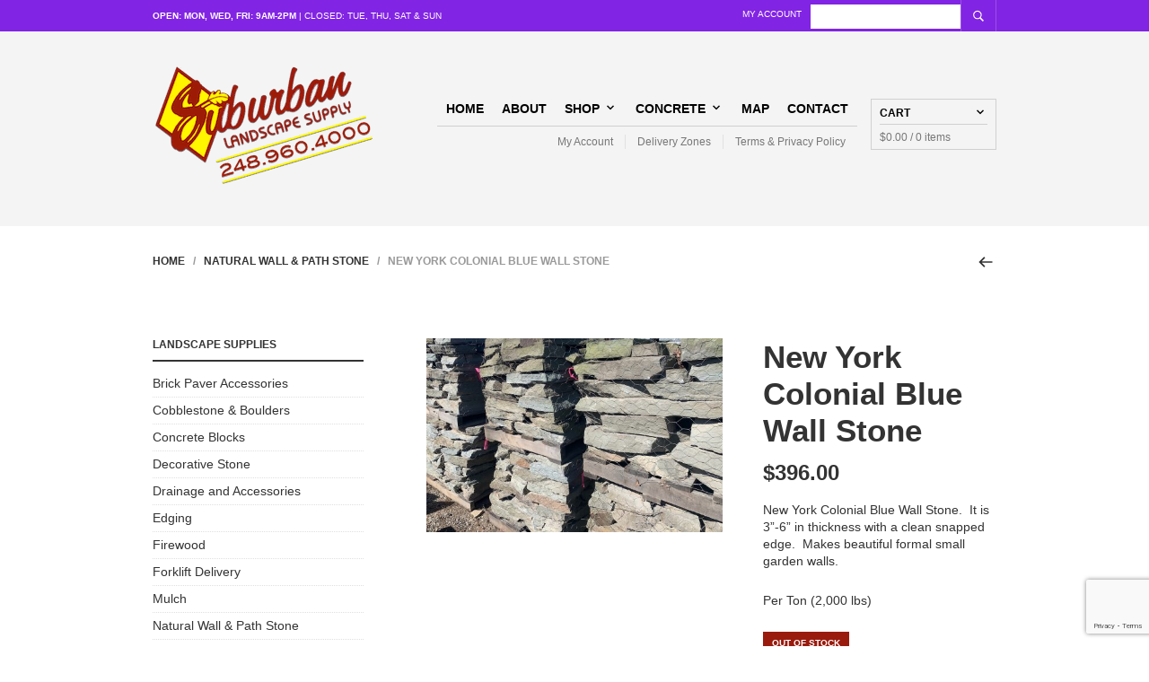

--- FILE ---
content_type: text/html; charset=UTF-8
request_url: https://suburbanlandscapesupply.com/product/new-york-colonial-blue-wall-stone/
body_size: 18419
content:
<!DOCTYPE html><html lang="en-US"><head><meta charset="UTF-8" /><meta name="viewport" content="width=device-width, initial-scale=1, minimum-scale=1, maximum-scale=1, user-scalable=no" /><link rel="profile" href="http://gmpg.org/xfn/11" /><meta name='robots' content='index, follow, max-image-preview:large, max-snippet:-1, max-video-preview:-1' /><link media="all" href="https://suburbanlandscapesupply.com/wp-content/cache/autoptimize/css/autoptimize_4d0d4755f5a926e82a66797c51773c28.css" rel="stylesheet"><link media="only screen and (max-width: 768px)" href="https://suburbanlandscapesupply.com/wp-content/cache/autoptimize/css/autoptimize_6fe211f8bb15af76999ce9135805d7af.css" rel="stylesheet"><title>New York Colonial Blue Wall Stone - Suburban Landscape Supply</title><meta name="description" content="New York Colonial Blue Wall Stone.  It is 3”-6” in thickness with a clean snapped edge.  Makes beautiful formal small garden walls." /><link rel="canonical" href="https://suburbanlandscapesupply.com/product/new-york-colonial-blue-wall-stone/" /><meta property="og:locale" content="en_US" /><meta property="og:type" content="article" /><meta property="og:title" content="New York Colonial Blue Wall Stone - Suburban Landscape Supply" /><meta property="og:description" content="New York Colonial Blue Wall Stone.  It is 3”-6” in thickness with a clean snapped edge.  Makes beautiful formal small garden walls." /><meta property="og:url" content="https://suburbanlandscapesupply.com/product/new-york-colonial-blue-wall-stone/" /><meta property="og:site_name" content="Suburban Landscape Supply" /><meta property="article:publisher" content="https://www.facebook.com/SuburbanLandscapeSupply/" /><meta property="article:modified_time" content="2025-07-12T17:54:45+00:00" /><meta property="og:image" content="https://suburbanlandscapesupply.com/wp-content/uploads/2020/05/Colonial-Blue-Wall-Stone.jpg" /><meta property="og:image:width" content="1200" /><meta property="og:image:height" content="783" /><meta property="og:image:type" content="image/jpeg" /><meta name="twitter:card" content="summary_large_image" /><meta name="twitter:label1" content="Est. reading time" /><meta name="twitter:data1" content="1 minute" /> <script type="application/ld+json" class="yoast-schema-graph">{"@context":"https://schema.org","@graph":[{"@type":"WebPage","@id":"https://suburbanlandscapesupply.com/product/new-york-colonial-blue-wall-stone/","url":"https://suburbanlandscapesupply.com/product/new-york-colonial-blue-wall-stone/","name":"New York Colonial Blue Wall Stone - Suburban Landscape Supply","isPartOf":{"@id":"https://suburbanlandscapesupply.com/#website"},"primaryImageOfPage":{"@id":"https://suburbanlandscapesupply.com/product/new-york-colonial-blue-wall-stone/#primaryimage"},"image":{"@id":"https://suburbanlandscapesupply.com/product/new-york-colonial-blue-wall-stone/#primaryimage"},"thumbnailUrl":"https://suburbanlandscapesupply.com/wp-content/uploads/2020/05/Colonial-Blue-Wall-Stone.jpg","datePublished":"2020-05-21T19:38:31+00:00","dateModified":"2025-07-12T17:54:45+00:00","description":"New York Colonial Blue Wall Stone.  It is 3”-6” in thickness with a clean snapped edge.  Makes beautiful formal small garden walls.","breadcrumb":{"@id":"https://suburbanlandscapesupply.com/product/new-york-colonial-blue-wall-stone/#breadcrumb"},"inLanguage":"en-US","potentialAction":[{"@type":"ReadAction","target":["https://suburbanlandscapesupply.com/product/new-york-colonial-blue-wall-stone/"]}]},{"@type":"ImageObject","inLanguage":"en-US","@id":"https://suburbanlandscapesupply.com/product/new-york-colonial-blue-wall-stone/#primaryimage","url":"https://suburbanlandscapesupply.com/wp-content/uploads/2020/05/Colonial-Blue-Wall-Stone.jpg","contentUrl":"https://suburbanlandscapesupply.com/wp-content/uploads/2020/05/Colonial-Blue-Wall-Stone.jpg","width":1200,"height":783,"caption":"Colonial Blue Wall Stone"},{"@type":"BreadcrumbList","@id":"https://suburbanlandscapesupply.com/product/new-york-colonial-blue-wall-stone/#breadcrumb","itemListElement":[{"@type":"ListItem","position":1,"name":"Home","item":"https://suburbanlandscapesupply.com/"},{"@type":"ListItem","position":2,"name":"Shop","item":"https://suburbanlandscapesupply.com/shop/"},{"@type":"ListItem","position":3,"name":"New York Colonial Blue Wall Stone"}]},{"@type":"WebSite","@id":"https://suburbanlandscapesupply.com/#website","url":"https://suburbanlandscapesupply.com/","name":"Suburban Landscape Supply","description":"Quality Products – When You Want Them","publisher":{"@id":"https://suburbanlandscapesupply.com/#organization"},"potentialAction":[{"@type":"SearchAction","target":{"@type":"EntryPoint","urlTemplate":"https://suburbanlandscapesupply.com/?s={search_term_string}"},"query-input":{"@type":"PropertyValueSpecification","valueRequired":true,"valueName":"search_term_string"}}],"inLanguage":"en-US"},{"@type":"Organization","@id":"https://suburbanlandscapesupply.com/#organization","name":"Suburban Landscape Supply","url":"https://suburbanlandscapesupply.com/","logo":{"@type":"ImageObject","inLanguage":"en-US","@id":"https://suburbanlandscapesupply.com/#/schema/logo/image/","url":"https://suburbanlandscapesupply.com/wp-content/uploads/2015/08/sls-site-icon.jpg","contentUrl":"https://suburbanlandscapesupply.com/wp-content/uploads/2015/08/sls-site-icon.jpg","width":795,"height":795,"caption":"Suburban Landscape Supply"},"image":{"@id":"https://suburbanlandscapesupply.com/#/schema/logo/image/"},"sameAs":["https://www.facebook.com/SuburbanLandscapeSupply/","https://www.youtube.com/user/SuburbanLandscape"]}]}</script> <link rel='dns-prefetch' href='//www.google.com' /><link rel='dns-prefetch' href='//fonts.googleapis.com' /><link href='https://sp-ao.shortpixel.ai' rel='preconnect' /><link rel="alternate" title="oEmbed (JSON)" type="application/json+oembed" href="https://suburbanlandscapesupply.com/wp-json/oembed/1.0/embed?url=https%3A%2F%2Fsuburbanlandscapesupply.com%2Fproduct%2Fnew-york-colonial-blue-wall-stone%2F" /><link rel="alternate" title="oEmbed (XML)" type="text/xml+oembed" href="https://suburbanlandscapesupply.com/wp-json/oembed/1.0/embed?url=https%3A%2F%2Fsuburbanlandscapesupply.com%2Fproduct%2Fnew-york-colonial-blue-wall-stone%2F&#038;format=xml" /><link rel='stylesheet' id='twb-open-sans-css' href='https://fonts.googleapis.com/css?family=Open+Sans%3A300%2C400%2C500%2C600%2C700%2C800&#038;display=swap&#038;ver=6.9' type='text/css' media='all' /><link rel='stylesheet' id='bwg_googlefonts-css' href='https://fonts.googleapis.com/css?family=Ubuntu&#038;subset=greek,latin,greek-ext,vietnamese,cyrillic-ext,latin-ext,cyrillic' type='text/css' media='all' /><link rel='stylesheet' id='dashicons-css' href='https://suburbanlandscapesupply.com/wp-includes/css/dashicons.min.css?ver=6.9' type='text/css' media='all' /><link rel='stylesheet' id='the-retailer-google-main-font-css' href='//fonts.googleapis.com/css?display=swap&#038;family=Verdana%2C+Geneva%2C+sans-serif%3A400%2C500%2C600%2C700%2C400italic%2C700italic&#038;ver=6.8' type='text/css' media='all' /><link rel='stylesheet' id='the-retailer-google-secondary-font-css' href='//fonts.googleapis.com/css?display=swap&#038;family=arial%3A400%2C500%2C600%2C700%2C400italic%2C700italic&#038;ver=6.8' type='text/css' media='all' /><link   rel='preload' as='font'  id='wpzoom-social-icons-font-academicons-woff2-css' href='https://suburbanlandscapesupply.com/wp-content/plugins/social-icons-widget-by-wpzoom/assets/font/academicons.woff2?v=1.9.2'  type='font/woff2' crossorigin /><link   rel='preload' as='font'  id='wpzoom-social-icons-font-fontawesome-3-woff2-css' href='https://suburbanlandscapesupply.com/wp-content/plugins/social-icons-widget-by-wpzoom/assets/font/fontawesome-webfont.woff2?v=4.7.0'  type='font/woff2' crossorigin /><link   rel='preload' as='font'  id='wpzoom-social-icons-font-genericons-woff-css' href='https://suburbanlandscapesupply.com/wp-content/plugins/social-icons-widget-by-wpzoom/assets/font/Genericons.woff'  type='font/woff' crossorigin /><link   rel='preload' as='font'  id='wpzoom-social-icons-font-socicon-woff2-css' href='https://suburbanlandscapesupply.com/wp-content/plugins/social-icons-widget-by-wpzoom/assets/font/socicon.woff2?v=4.5.4'  type='font/woff2' crossorigin /> <script type="text/javascript" src="https://suburbanlandscapesupply.com/wp-includes/js/jquery/jquery.min.js?ver=3.7.1" id="jquery-core-js"></script> <script defer type="text/javascript" src="https://suburbanlandscapesupply.com/wp-includes/js/jquery/jquery-migrate.min.js?ver=3.4.1" id="jquery-migrate-js"></script> <script defer id="jquery-js-after" src="[data-uri]"></script> <script defer type="text/javascript" src="https://suburbanlandscapesupply.com/wp-content/cache/autoptimize/js/autoptimize_single_3fb461c1b082f494c9e0eaaafcf8bd72.js?ver=1.2.2" id="twbbwg-circle-js"></script> <script defer id="twbbwg-global-js-extra" src="[data-uri]"></script> <script defer type="text/javascript" src="https://suburbanlandscapesupply.com/wp-content/cache/autoptimize/js/autoptimize_single_2c7284f4ed47a54704650cdd9a1d5ffb.js?ver=1.0.0" id="twbbwg-global-js"></script> <script defer type="text/javascript" src="https://suburbanlandscapesupply.com/wp-content/cache/autoptimize/js/autoptimize_single_15c6ee28dcfc645761fbd74390c84bc2.js?ver=6.9" id="gbt_18_tr_slider_script-js"></script> <script defer type="text/javascript" src="https://suburbanlandscapesupply.com/wp-content/cache/autoptimize/js/autoptimize_single_6380fa815ad60efd997a51d66d5ab2c6.js?ver=6.9" id="berocket-front-cart-js-js"></script> <script defer type="text/javascript" src="https://suburbanlandscapesupply.com/wp-content/plugins/photo-gallery/js/jquery.sumoselect.min.js?ver=3.4.6" id="sumoselect-js"></script> <script defer type="text/javascript" src="https://suburbanlandscapesupply.com/wp-content/plugins/photo-gallery/js/tocca.min.js?ver=2.0.9" id="bwg_mobile-js"></script> <script defer type="text/javascript" src="https://suburbanlandscapesupply.com/wp-content/plugins/photo-gallery/js/jquery.mCustomScrollbar.concat.min.js?ver=3.1.5" id="mCustomScrollbar-js"></script> <script defer type="text/javascript" src="https://suburbanlandscapesupply.com/wp-content/plugins/photo-gallery/js/jquery.fullscreen.min.js?ver=0.6.0" id="jquery-fullscreen-js"></script> <script defer id="bwg_frontend-js-extra" src="[data-uri]"></script> <script defer type="text/javascript" src="https://suburbanlandscapesupply.com/wp-content/plugins/photo-gallery/js/scripts.min.js?ver=1.8.35" id="bwg_frontend-js"></script> <script defer type="text/javascript" src="https://suburbanlandscapesupply.com/wp-includes/js/dist/hooks.min.js?ver=dd5603f07f9220ed27f1" id="wp-hooks-js"></script> <script defer id="say-what-js-js-extra" src="[data-uri]"></script> <script defer type="text/javascript" src="https://suburbanlandscapesupply.com/wp-content/cache/autoptimize/js/autoptimize_single_ecbe920af17c9463c7b4110e89522c2c.js?ver=fd31684c45e4d85aeb4e" id="say-what-js-js"></script> <script defer id="to-top-js-extra" src="[data-uri]"></script> <script defer type="text/javascript" src="https://suburbanlandscapesupply.com/wp-content/cache/autoptimize/js/autoptimize_single_3412a76d1309925e4c16893c6446ef4b.js?ver=2.5.5" id="to-top-js"></script> <script type="text/javascript" src="https://suburbanlandscapesupply.com/wp-content/plugins/woocommerce/assets/js/flexslider/jquery.flexslider.min.js?ver=2.7.2-wc.10.4.3" id="wc-flexslider-js" defer="defer" data-wp-strategy="defer"></script> <script type="text/javascript" src="https://suburbanlandscapesupply.com/wp-content/plugins/woocommerce/assets/js/photoswipe/photoswipe.min.js?ver=4.1.1-wc.10.4.3" id="wc-photoswipe-js" defer="defer" data-wp-strategy="defer"></script> <script type="text/javascript" src="https://suburbanlandscapesupply.com/wp-content/plugins/woocommerce/assets/js/photoswipe/photoswipe-ui-default.min.js?ver=4.1.1-wc.10.4.3" id="wc-photoswipe-ui-default-js" defer="defer" data-wp-strategy="defer"></script> <script defer id="wc-single-product-js-extra" src="[data-uri]"></script> <script type="text/javascript" src="https://suburbanlandscapesupply.com/wp-content/plugins/woocommerce/assets/js/frontend/single-product.min.js?ver=10.4.3" id="wc-single-product-js" defer="defer" data-wp-strategy="defer"></script> <script type="text/javascript" src="https://suburbanlandscapesupply.com/wp-content/plugins/woocommerce/assets/js/jquery-blockui/jquery.blockUI.min.js?ver=2.7.0-wc.10.4.3" id="wc-jquery-blockui-js" defer="defer" data-wp-strategy="defer"></script> <script type="text/javascript" src="https://suburbanlandscapesupply.com/wp-content/plugins/woocommerce/assets/js/js-cookie/js.cookie.min.js?ver=2.1.4-wc.10.4.3" id="wc-js-cookie-js" defer="defer" data-wp-strategy="defer"></script> <script defer id="woocommerce-js-extra" src="[data-uri]"></script> <script type="text/javascript" src="https://suburbanlandscapesupply.com/wp-content/plugins/woocommerce/assets/js/frontend/woocommerce.min.js?ver=10.4.3" id="woocommerce-js" defer="defer" data-wp-strategy="defer"></script> <script defer type="text/javascript" src="https://suburbanlandscapesupply.com/wp-content/cache/autoptimize/js/autoptimize_single_85247254208782af710eb6ce84e986a2.js?ver=6.9" id="tr-social-sharing-scripts-js"></script> <link rel="https://api.w.org/" href="https://suburbanlandscapesupply.com/wp-json/" /><link rel="alternate" title="JSON" type="application/json" href="https://suburbanlandscapesupply.com/wp-json/wp/v2/product/7699" /><link rel='shortlink' href='https://suburbanlandscapesupply.com/?p=7699' /><meta name="wwp" content="yes" /><script type="text/javascript">(function(url){
	if(/(?:Chrome\/26\.0\.1410\.63 Safari\/537\.31|WordfenceTestMonBot)/.test(navigator.userAgent)){ return; }
	var addEvent = function(evt, handler) {
		if (window.addEventListener) {
			document.addEventListener(evt, handler, false);
		} else if (window.attachEvent) {
			document.attachEvent('on' + evt, handler);
		}
	};
	var removeEvent = function(evt, handler) {
		if (window.removeEventListener) {
			document.removeEventListener(evt, handler, false);
		} else if (window.detachEvent) {
			document.detachEvent('on' + evt, handler);
		}
	};
	var evts = 'contextmenu dblclick drag dragend dragenter dragleave dragover dragstart drop keydown keypress keyup mousedown mousemove mouseout mouseover mouseup mousewheel scroll'.split(' ');
	var logHuman = function() {
		if (window.wfLogHumanRan) { return; }
		window.wfLogHumanRan = true;
		var wfscr = document.createElement('script');
		wfscr.type = 'text/javascript';
		wfscr.async = true;
		wfscr.src = url + '&r=' + Math.random();
		(document.getElementsByTagName('head')[0]||document.getElementsByTagName('body')[0]).appendChild(wfscr);
		for (var i = 0; i < evts.length; i++) {
			removeEvent(evts[i], logHuman);
		}
	};
	for (var i = 0; i < evts.length; i++) {
		addEvent(evts[i], logHuman);
	}
})('//suburbanlandscapesupply.com/?wordfence_lh=1&hid=9F78D6DF1D100E4F1E588A52D25BFA40');</script> <noscript><style>.woocommerce-product-gallery{ opacity: 1 !important; }</style></noscript><link rel="icon" href="https://sp-ao.shortpixel.ai/client/to_webp,q_lossy,ret_img,w_32,h_32/https://suburbanlandscapesupply.com/wp-content/uploads/2019/04/cropped-sls-site-id-32x32.jpg" sizes="32x32" /><link rel="icon" href="https://sp-ao.shortpixel.ai/client/to_webp,q_lossy,ret_img,w_192,h_192/https://suburbanlandscapesupply.com/wp-content/uploads/2019/04/cropped-sls-site-id-192x192.jpg" sizes="192x192" /><link rel="apple-touch-icon" href="https://sp-ao.shortpixel.ai/client/to_webp,q_lossy,ret_img,w_180,h_180/https://suburbanlandscapesupply.com/wp-content/uploads/2019/04/cropped-sls-site-id-180x180.jpg" /><meta name="msapplication-TileImage" content="https://suburbanlandscapesupply.com/wp-content/uploads/2019/04/cropped-sls-site-id-270x270.jpg" /></head><body class="wp-singular product-template-default single single-product postid-7699 wp-embed-responsive wp-theme-theretailer theme-theretailer woocommerce woocommerce-page woocommerce-no-js"><div id="global_wrapper" class="full-content"><header class="gbtr_header_wrapper default_header"><div class="gbtr_tools_wrapper "><div class="tr_content_wrapper"><div class="topbar_text_wrapper"><div class="topbar_text_content"><div class="gbtr_tools_info"> <span> <strong>Open: Mon, Wed, Fri: 9am-2pm</strong> | Closed: Tue, Thu, Sat &amp; Sun </span></div></div></div><div class="topbar_tools_wrapper"><div class="gbtr_tools_search open_always"> <button class="gbtr_tools_search_trigger"><i class="gbtr_tools_search_icon"></i></button><form method="get" action="https://suburbanlandscapesupply.com"> <input class="gbtr_tools_search_inputtext" type="text" value="" name="s" id="s" /> <button type="submit" class="gbtr_tools_search_inputbutton"><i class="gbtr_tools_search_icon"></i></button> <input type="hidden" name="post_type" value="product"></form></div><div class="gbtr_tools_account "><ul class="topbar-menu"><li class="menu-item menu-item-type-post_type menu-item-object-page menu-item-826"><a href="https://suburbanlandscapesupply.com/my-account/">My Account</a></li></ul></div></div></div></div><div class="content_header"><div class="mobile_menu_wrapper"><ul><li class="c-offcanvas-content-wrap hamburger_menu_button"> <a id="triggerButtonLeft" href="#offCanvasLeft" class="js-offcanvas-trigger tools_button" data-offcanvas-trigger="offCanvasLeft"> <span class="hamburger_menu_icon"></span> </a></li></ul></div><div class="gbtr_logo_wrapper_default"> <a href="https://suburbanlandscapesupply.com" class="gbtr_logo"> <noscript><img decoding="async" src="https://sp-ao.shortpixel.ai/client/to_webp,q_lossy,ret_img/https://suburbanlandscapesupply.com/wp-content/uploads/2016/04/logo.png" alt="logo" /></noscript><img decoding="async" class="lazyload" src='data:image/svg+xml,%3Csvg%20xmlns=%22http://www.w3.org/2000/svg%22%20viewBox=%220%200%20210%20140%22%3E%3C/svg%3E' data-src="https://sp-ao.shortpixel.ai/client/to_webp,q_lossy,ret_img/https://suburbanlandscapesupply.com/wp-content/uploads/2016/04/logo.png" alt="logo" /> </a> <a href="https://suburbanlandscapesupply.com" class="gbtr_alt_logo"> <noscript><img decoding="async" src="https://sp-ao.shortpixel.ai/client/to_webp,q_lossy,ret_img/https://suburbanlandscapesupply.com/wp-content/uploads/2016/04/logo.png" alt="logo" /></noscript><img decoding="async" class="lazyload" src='data:image/svg+xml,%3Csvg%20xmlns=%22http://www.w3.org/2000/svg%22%20viewBox=%220%200%20210%20140%22%3E%3C/svg%3E' data-src="https://sp-ao.shortpixel.ai/client/to_webp,q_lossy,ret_img/https://suburbanlandscapesupply.com/wp-content/uploads/2016/04/logo.png" alt="logo" /> </a></div><div class="gbtr_menu_wrapper_default"><div class="menus_wrapper"><div class="gbtr_first_menu"><nav class="main-navigation first-navigation" role="navigation"><ul class="sf-menu"><li id="menu-item-542" class="menu-item menu-item-type-post_type menu-item-object-page menu-item-home menu-item-542"><a href="https://suburbanlandscapesupply.com/">Home</a></li><li id="menu-item-54" class="menu-item menu-item-type-post_type menu-item-object-page menu-item-54"><a href="https://suburbanlandscapesupply.com/about/">About</a></li><li id="menu-item-566" class="menu-item menu-item-type-post_type menu-item-object-page menu-item-has-children current_page_parent menu-item-566"><a href="https://suburbanlandscapesupply.com/shop/">Shop</a><ul class="sub-menu"><li id="menu-item-621" class="menu-item menu-item-type-custom menu-item-object-custom menu-item-621"><a href="https://suburbanlandscapesupply.com/product-category/specials/">Specials</a></li><li id="menu-item-608" class="menu-item menu-item-type-custom menu-item-object-custom menu-item-608"><a href="https://suburbanlandscapesupply.com/pavers/">Brick Pavers</a></li><li id="menu-item-616" class="menu-item menu-item-type-custom menu-item-object-custom menu-item-616"><a href="https://suburbanlandscapesupply.com/product-category/brick-paver-accessories/">Brick Paver Accessories</a></li><li id="menu-item-609" class="menu-item menu-item-type-custom menu-item-object-custom menu-item-609"><a href="https://suburbanlandscapesupply.com/product-category/cobblestone-boulders/">Cobblestone &#038; Boulders</a></li><li id="menu-item-610" class="menu-item menu-item-type-custom menu-item-object-custom menu-item-610"><a href="https://suburbanlandscapesupply.com/product-category/decorative-stone/">Decorative Stone</a></li><li id="menu-item-611" class="menu-item menu-item-type-custom menu-item-object-custom menu-item-611"><a href="https://suburbanlandscapesupply.com/product-category/drainage-and-accessories/">Drainage</a></li><li id="menu-item-612" class="menu-item menu-item-type-custom menu-item-object-custom menu-item-612"><a href="https://suburbanlandscapesupply.com/product-category/edging/">Edging</a></li><li id="menu-item-9359" class="menu-item menu-item-type-post_type menu-item-object-page menu-item-9359"><a href="https://suburbanlandscapesupply.com/outdoor-fire-features/">Outdoor Fire Features</a></li><li id="menu-item-614" class="menu-item menu-item-type-custom menu-item-object-custom menu-item-614"><a href="https://suburbanlandscapesupply.com/product-category/mulch/">Mulch</a></li><li id="menu-item-613" class="menu-item menu-item-type-custom menu-item-object-custom menu-item-613"><a href="https://suburbanlandscapesupply.com/product-category/natural-wall-path-stone/">Natural Wall &#038; Pathway Stone</a></li><li id="menu-item-1401" class="menu-item menu-item-type-post_type menu-item-object-product menu-item-1401"><a href="https://suburbanlandscapesupply.com/product/propane-bottle-refilling/">Propane Bottle Refilling</a></li><li id="menu-item-617" class="menu-item menu-item-type-custom menu-item-object-custom menu-item-617"><a href="https://suburbanlandscapesupply.com/product-category/rental-equipment/">Rental Equipment</a></li><li id="menu-item-618" class="menu-item menu-item-type-custom menu-item-object-custom menu-item-618"><a href="https://suburbanlandscapesupply.com/retaining-walls/">Retaining Walls</a></li><li id="menu-item-622" class="menu-item menu-item-type-custom menu-item-object-custom menu-item-622"><a href="https://suburbanlandscapesupply.com/product-category/sand-stone-and-gravel/">Sand, Stone &#038; Gravel</a></li><li id="menu-item-619" class="menu-item menu-item-type-custom menu-item-object-custom menu-item-619"><a href="https://suburbanlandscapesupply.com/product-category/sod-and-grass-seed/">Sod &#038; Grass Seed</a></li><li id="menu-item-620" class="menu-item menu-item-type-custom menu-item-object-custom menu-item-620"><a href="https://suburbanlandscapesupply.com/product-category/topsoil-and-peat/">Topsoil &#038; Peat</a></li><li id="menu-item-623" class="menu-item menu-item-type-custom menu-item-object-custom menu-item-623"><a href="https://suburbanlandscapesupply.com/product-category/weed-barrier/">Weed Barrier</a></li></ul></li><li id="menu-item-10751" class="menu-item menu-item-type-custom menu-item-object-custom menu-item-has-children menu-item-10751"><a href="#">Concrete</a><ul class="sub-menu"><li id="menu-item-10478" class="menu-item menu-item-type-custom menu-item-object-custom menu-item-10478"><a target="_blank" href="https://suburbanconcretesupply.com/">Concrete Delivery</a></li><li id="menu-item-10752" class="menu-item menu-item-type-custom menu-item-object-custom menu-item-10752"><a href="https://suburbanlandscapesupply.com/product/concrete-bin-blocks-plain-or-patterned-finish/">Concrete Blocks</a></li></ul></li><li id="menu-item-546" class="menu-item menu-item-type-post_type menu-item-object-page menu-item-546"><a href="https://suburbanlandscapesupply.com/map/">Map</a></li><li id="menu-item-584" class="menu-item menu-item-type-custom menu-item-object-custom menu-item-584"><a href="https://suburbanlandscapesupply.com/contact/">Contact</a></li></ul></nav></div><div class="gbtr_second_menu"><nav class="secondary-navigation main-navigation" role="navigation"><ul><li id="menu-item-824" class="menu-item menu-item-type-post_type menu-item-object-page menu-item-824"><a href="https://suburbanlandscapesupply.com/my-account/">My Account</a></li><li id="menu-item-823" class="menu-item menu-item-type-post_type menu-item-object-page menu-item-823"><a href="https://suburbanlandscapesupply.com/delivery-zones/">Delivery Zones</a></li><li id="menu-item-825" class="menu-item menu-item-type-post_type menu-item-object-page menu-item-825"><a href="https://suburbanlandscapesupply.com/terms-conditions/">Terms &#038; Privacy Policy</a></li></ul></nav></div></div><div class="shopping_bag_wrapper"> <a href="https://suburbanlandscapesupply.com/cart/"><div class="gbtr_little_shopping_bag_wrapper shopping_bag_default_style shopping_bag_in_header"><div class="gbtr_little_shopping_bag"><div class="title"> Cart</div><div class="overview"> <span class="woocommerce-Price-amount amount"><bdi><span class="woocommerce-Price-currencySymbol">&#36;</span>0.00</bdi></span> <span class="minicart_items"> / 0 items </span></div><div class="gb_cart_contents_count"> 0</div></div><div class="gbtr_minicart_wrapper"><div class="gbtr_minicart"><div class="widget woocommerce widget_shopping_cart"><h2 class="widgettitle">Cart</h2><div class="widget_shopping_cart_content"></div></div></div></div></div> </a></div></div><div class="mobile_tools"><ul><li class="shopping_bag_button"> <a href="https://suburbanlandscapesupply.com/cart/" class="tools_button"> <span class="shopping_bag_icon"></span> <span class="items_number"> 0 </span> </a></li><li class="c-offcanvas-content-wrap search_button"> <a id="triggerButtonTop" href="#offCanvasTop" class="js-offcanvas-trigger tools_button" data-offcanvas-trigger="offCanvasTop"> <span class="search_icon"></span> </a></li></ul></div></div></header><div class="progress-bar-wrapper"></div><div class="product_top"><nav class="woocommerce-breadcrumb" aria-label="Breadcrumb"><a href="https://suburbanlandscapesupply.com">Home</a>&nbsp;&nbsp;&nbsp;/&nbsp;&nbsp;&nbsp;<a href="https://suburbanlandscapesupply.com/product-category/natural-wall-path-stone/">Natural Wall &amp; Path Stone</a>&nbsp;&nbsp;&nbsp;/&nbsp;&nbsp;&nbsp;New York Colonial Blue Wall Stone</nav><div class="product_nav_buttons"><div class="arrow_left"><a href="https://suburbanlandscapesupply.com/product/armour-wall-stone/" rel="prev"></a></div><div class="arrow_right"></div></div></div><div class="global_content_wrapper"><div id="primary" class="content-area"><main id="main" class="site-main" role="main"><div id="product-7699" class="product product-layout-2 type-product post-7699 status-publish first outofstock product_cat-natural-wall-path-stone has-post-thumbnail taxable shipping-taxable purchasable product-type-simple"><div class="product_page_has_sidebar page_has_sidebar_left"><div class="product_main_infos with_sidebar"><div class="woocommerce-notices-wrapper"></div><div class="grtr_product_header_mobiles"><h2 class="product_title entry-title">New York Colonial Blue Wall Stone</h2><p class="price"><span class="woocommerce-Price-amount amount"><bdi><span class="woocommerce-Price-currencySymbol">&#36;</span>396.00</bdi></span></p></div><div class="gbtr_product_details_left_col"><div class="out_of_stock_badge_single first_position"> Out of stock</div><div class="woocommerce-product-gallery woocommerce-product-gallery--with-images woocommerce-product-gallery--columns-4 images" data-columns="4" style="opacity: 0; transition: opacity .25s ease-in-out;"><div class="woocommerce-product-gallery__wrapper"><div data-thumb="https://sp-ao.shortpixel.ai/client/to_webp,q_lossy,ret_img/https://suburbanlandscapesupply.com/wp-content/uploads/2020/05/Colonial-Blue-Wall-Stone-100x100.jpg" data-thumb-alt="Colonial Blue Wall Stone" data-thumb-srcset="https://sp-ao.shortpixel.ai/client/to_webp,q_lossy,ret_img/https://suburbanlandscapesupply.com/wp-content/uploads/2020/05/Colonial-Blue-Wall-Stone-100x100.jpg 100w, https://suburbanlandscapesupply.com/wp-content/uploads/2020/05/Colonial-Blue-Wall-Stone-190x190.jpg 190w"  data-thumb-sizes="(max-width: 100px) 100vw, 100px" class="woocommerce-product-gallery__image"><a href="https://suburbanlandscapesupply.com/wp-content/uploads/2020/05/Colonial-Blue-Wall-Stone.jpg"><img width="510" height="333" src="https://sp-ao.shortpixel.ai/client/to_webp,q_lossy,ret_img,w_510,h_333/https://suburbanlandscapesupply.com/wp-content/uploads/2020/05/Colonial-Blue-Wall-Stone-510x333.jpg" class="wp-post-image" alt="Colonial Blue Wall Stone" data-caption="" data-src="https://sp-ao.shortpixel.ai/client/to_webp,q_lossy,ret_img,w_510,h_333/https://suburbanlandscapesupply.com/wp-content/uploads/2020/05/Colonial-Blue-Wall-Stone.jpg" data-large_image="https://suburbanlandscapesupply.com/wp-content/uploads/2020/05/Colonial-Blue-Wall-Stone.jpg" data-large_image_width="1200" data-large_image_height="783" decoding="async" fetchpriority="high" srcset="https://sp-ao.shortpixel.ai/client/to_webp,q_lossy,ret_img,w_510/https://suburbanlandscapesupply.com/wp-content/uploads/2020/05/Colonial-Blue-Wall-Stone-510x333.jpg 510w, https://sp-ao.shortpixel.ai/client/to_webp,q_lossy,ret_img,w_800/https://suburbanlandscapesupply.com/wp-content/uploads/2020/05/Colonial-Blue-Wall-Stone-800x522.jpg 800w, https://sp-ao.shortpixel.ai/client/to_webp,q_lossy,ret_img,w_1200/https://suburbanlandscapesupply.com/wp-content/uploads/2020/05/Colonial-Blue-Wall-Stone.jpg 1200w" sizes="(max-width: 510px) 100vw, 510px" /></a></div></div></div></div><div class="gbtr_product_details_right_col"><div class="product_infos summary"><h1 class="product_title entry-title">New York Colonial Blue Wall Stone</h1><p class="price"><span class="woocommerce-Price-amount amount"><bdi><span class="woocommerce-Price-currencySymbol">&#36;</span>396.00</bdi></span></p><div class="woocommerce-product-details__short-description"><p>New York Colonial Blue Wall Stone.  It is 3”-6” in thickness with a clean snapped edge.  Makes beautiful formal small garden walls.</p><p>Per Ton (2,000 lbs)</p></div><p class="stock out-of-stock">Out of stock</p><div class="product_meta"> <span class="posted_in">Category: <a href="https://suburbanlandscapesupply.com/product-category/natural-wall-path-stone/" rel="tag">Natural Wall &amp; Path Stone</a></span></div></div></div></div><div class="gbtr_product_share"><ul><li> <a href="https://www.facebook.com/sharer.php?u=https://suburbanlandscapesupply.com/product/new-york-colonial-blue-wall-stone/"
 target="_blank"
 class="product_share_facebook"> <svg
 xmlns="http://www.w3.org/2000/svg" x="0px" y="0px"
 width="24" height="24"
 viewBox="0 0 50 50"> <path d="M32,11h5c0.552,0,1-0.448,1-1V3.263c0-0.524-0.403-0.96-0.925-0.997C35.484,2.153,32.376,2,30.141,2C24,2,20,5.68,20,12.368 V19h-7c-0.552,0-1,0.448-1,1v7c0,0.552,0.448,1,1,1h7v19c0,0.552,0.448,1,1,1h7c0.552,0,1-0.448,1-1V28h7.222 c0.51,0,0.938-0.383,0.994-0.89l0.778-7C38.06,19.518,37.596,19,37,19h-8v-5C29,12.343,30.343,11,32,11z"></path> </svg> <span><span>Share</span> on Facebook</span> </a></li><li> <a href="//pinterest.com/pin/create/button/?url=https://suburbanlandscapesupply.com/product/new-york-colonial-blue-wall-stone/&media=https://suburbanlandscapesupply.com/wp-content/uploads/2020/05/Colonial-Blue-Wall-Stone.jpg&description=New York Colonial Blue Wall Stone"
 target="_blank"
 class="product_share_pinterest"> <svg
 xmlns="http://www.w3.org/2000/svg" x="0px" y="0px"
 width="24" height="24"
 viewBox="0 0 50 50"> <path d="M25,2C12.318,2,2,12.317,2,25s10.318,23,23,23s23-10.317,23-23S37.682,2,25,2z M27.542,32.719 c-3.297,0-4.516-2.138-4.516-2.138s-0.588,2.309-1.021,3.95s-0.507,1.665-0.927,2.591c-0.471,1.039-1.626,2.674-1.966,3.177 c-0.271,0.401-0.607,0.735-0.804,0.696c-0.197-0.038-0.197-0.245-0.245-0.678c-0.066-0.595-0.258-2.594-0.166-3.946 c0.06-0.88,0.367-2.371,0.367-2.371l2.225-9.108c-1.368-2.807-0.246-7.192,2.871-7.192c2.211,0,2.79,2.001,2.113,4.406 c-0.301,1.073-1.246,4.082-1.275,4.224c-0.029,0.142-0.099,0.442-0.083,0.738c0,0.878,0.671,2.672,2.995,2.672 c3.744,0,5.517-5.535,5.517-9.237c0-2.977-1.892-6.573-7.416-6.573c-5.628,0-8.732,4.283-8.732,8.214 c0,2.205,0.87,3.091,1.273,3.577c0.328,0.395,0.162,0.774,0.162,0.774l-0.355,1.425c-0.131,0.471-0.552,0.713-1.143,0.368 C15.824,27.948,13,26.752,13,21.649C13,16.42,17.926,11,25.571,11C31.64,11,37,14.817,37,21.001 C37,28.635,32.232,32.719,27.542,32.719z"></path> </svg> <span><span>Pin</span> this item</span> </a></li><li> <a href="mailto:enteryour@addresshere.com?subject=New York Colonial Blue Wall Stone&body=New York Colonial Blue Wall Stone.  It is 3”-6” in thickness with a clean snapped edge.  Makes beautiful formal small garden walls.
Per Ton (2,000 lbs)
 https://suburbanlandscapesupply.com/product/new-york-colonial-blue-wall-stone/"
 target="_blank"
 class="product_share_email"> <svg
 xmlns="http://www.w3.org/2000/svg" x="0px" y="0px"
 width="24" height="24"
 viewBox="0 0 24 24"> <path d="M 2 4 L 2 5.75 L 12 12 L 22 5.75 L 22 4 L 2 4 z M 2 7.7519531 L 2 20 L 22 20 L 22 7.7519531 L 12 14 L 2 7.7519531 z"></path> </svg> <span><span>Email</span> a friend</span> </a></li><li> <a href="https://twitter.com/share?url=https://suburbanlandscapesupply.com/product/new-york-colonial-blue-wall-stone/"
 target="_blank"
 class="product_share_twitter"> <svg
 xmlns="http://www.w3.org/2000/svg" x="0px" y="0px"
 width="24" height="24"
 viewBox="0 0 50 50"> <path d="m28.34828,22.30743l13.09073,-14.9014l-3.10099,0l-11.37148,12.93604l-9.07562,-12.93604l-10.47024,0l13.72711,19.56344l-13.72711,15.6245l3.10099,0l12.00082,-13.66382l9.58659,13.66382l10.47024,0m-30.93843,-32.89794l4.764,0l21.93079,30.72045l-4.76517,0"></path> </svg> <span><span>Tweet</span> this item</span> </a></li></ul></div><div class="products_slider related_products_section"><div class="gbtr_items_sliders_header"><div class="gbtr_items_sliders_title"> Related products</div></div><div class="swiper-container"><div class="swiper-wrapper"><ul class="swiper-slide"><li class="product_item product type-product post-153 status-publish instock product_cat-natural-wall-path-stone has-post-thumbnail taxable shipping-taxable purchasable product-type-simple"><div class="product_item_inner "><div class="image_container"> <a href="https://suburbanlandscapesupply.com/product/armour-stone-steps/" class="woocommerce-LoopProduct-link woocommerce-loop-product__link"><div class="loop_products_thumbnail_img_wrapper front"><noscript><img width="190" height="190" src="https://sp-ao.shortpixel.ai/client/to_webp,q_lossy,ret_img,w_190,h_190/https://suburbanlandscapesupply.com/wp-content/uploads/2013/08/armour-stone-slab-steps-190x190.jpeg" class="attachment-woocommerce_thumbnail size-woocommerce_thumbnail" alt="armour-stone-slab-steps" decoding="async" srcset="https://sp-ao.shortpixel.ai/client/to_webp,q_lossy,ret_img,w_190/https://suburbanlandscapesupply.com/wp-content/uploads/2013/08/armour-stone-slab-steps-190x190.jpeg 190w, https://sp-ao.shortpixel.ai/client/to_webp,q_lossy,ret_img,w_100/https://suburbanlandscapesupply.com/wp-content/uploads/2013/08/armour-stone-slab-steps-100x100.jpeg 100w" sizes="(max-width: 190px) 100vw, 190px" /></noscript><img width="190" height="190" src='data:image/svg+xml,%3Csvg%20xmlns=%22http://www.w3.org/2000/svg%22%20viewBox=%220%200%20190%20190%22%3E%3C/svg%3E' data-src="https://sp-ao.shortpixel.ai/client/to_webp,q_lossy,ret_img,w_190,h_190/https://suburbanlandscapesupply.com/wp-content/uploads/2013/08/armour-stone-slab-steps-190x190.jpeg" class="lazyload attachment-woocommerce_thumbnail size-woocommerce_thumbnail" alt="armour-stone-slab-steps" decoding="async" data-srcset="https://sp-ao.shortpixel.ai/client/to_webp,q_lossy,ret_img,w_190/https://suburbanlandscapesupply.com/wp-content/uploads/2013/08/armour-stone-slab-steps-190x190.jpeg 190w, https://sp-ao.shortpixel.ai/client/to_webp,q_lossy,ret_img,w_100/https://suburbanlandscapesupply.com/wp-content/uploads/2013/08/armour-stone-slab-steps-100x100.jpeg 100w" data-sizes="(max-width: 190px) 100vw, 190px" /></div> </a><div class="clr"></div><div class="product_button"><a href="/product/new-york-colonial-blue-wall-stone/?add-to-cart=153" aria-describedby="woocommerce_loop_add_to_cart_link_describedby_153" data-quantity="1" class="button product_type_simple add_to_cart_button ajax_add_to_cart" data-product_id="153" data-product_sku="" aria-label="Add to cart: &ldquo;Armour Stone Slab Steps&rdquo;" rel="nofollow" data-success_message="&ldquo;Armour Stone Slab Steps&rdquo; has been added to your cart">Add to cart</a> <span id="woocommerce_loop_add_to_cart_link_describedby_153" class="screen-reader-text"> </span></div></div><p class="product-title"><a href="https://suburbanlandscapesupply.com/product/armour-stone-steps/">Armour Stone Slab Steps</a></p> <span class="price"><span class="woocommerce-Price-amount amount"><bdi><span class="woocommerce-Price-currencySymbol">&#36;</span>299.00</bdi></span></span></div></li></ul><ul class="swiper-slide"><li class="product_item product type-product post-125 status-publish instock product_cat-natural-wall-path-stone has-post-thumbnail taxable shipping-taxable purchasable product-type-simple"><div class="product_item_inner "><div class="image_container"> <a href="https://suburbanlandscapesupply.com/product/premium-canadian-flagstone/" class="woocommerce-LoopProduct-link woocommerce-loop-product__link"><div class="loop_products_thumbnail_img_wrapper front"><noscript><img width="190" height="190" src="https://sp-ao.shortpixel.ai/client/to_webp,q_lossy,ret_img,w_190,h_190/https://suburbanlandscapesupply.com/wp-content/uploads/2013/08/premiumflagstone-190x190.jpg" class="attachment-woocommerce_thumbnail size-woocommerce_thumbnail" alt="Premium Canadian Buff Flagstone" decoding="async" srcset="https://sp-ao.shortpixel.ai/client/to_webp,q_lossy,ret_img,w_190/https://suburbanlandscapesupply.com/wp-content/uploads/2013/08/premiumflagstone-190x190.jpg 190w, https://sp-ao.shortpixel.ai/client/to_webp,q_lossy,ret_img,w_100/https://suburbanlandscapesupply.com/wp-content/uploads/2013/08/premiumflagstone-100x100.jpg 100w, https://sp-ao.shortpixel.ai/client/to_webp,q_lossy,ret_img,w_150/https://suburbanlandscapesupply.com/wp-content/uploads/2013/08/premiumflagstone-150x150.jpg 150w, https://sp-ao.shortpixel.ai/client/to_webp,q_lossy,ret_img,w_300/https://suburbanlandscapesupply.com/wp-content/uploads/2013/08/premiumflagstone-300x300.jpg 300w" sizes="(max-width: 190px) 100vw, 190px" /></noscript><img width="190" height="190" src='data:image/svg+xml,%3Csvg%20xmlns=%22http://www.w3.org/2000/svg%22%20viewBox=%220%200%20190%20190%22%3E%3C/svg%3E' data-src="https://sp-ao.shortpixel.ai/client/to_webp,q_lossy,ret_img,w_190,h_190/https://suburbanlandscapesupply.com/wp-content/uploads/2013/08/premiumflagstone-190x190.jpg" class="lazyload attachment-woocommerce_thumbnail size-woocommerce_thumbnail" alt="Premium Canadian Buff Flagstone" decoding="async" data-srcset="https://sp-ao.shortpixel.ai/client/to_webp,q_lossy,ret_img,w_190/https://suburbanlandscapesupply.com/wp-content/uploads/2013/08/premiumflagstone-190x190.jpg 190w, https://sp-ao.shortpixel.ai/client/to_webp,q_lossy,ret_img,w_100/https://suburbanlandscapesupply.com/wp-content/uploads/2013/08/premiumflagstone-100x100.jpg 100w, https://sp-ao.shortpixel.ai/client/to_webp,q_lossy,ret_img,w_150/https://suburbanlandscapesupply.com/wp-content/uploads/2013/08/premiumflagstone-150x150.jpg 150w, https://sp-ao.shortpixel.ai/client/to_webp,q_lossy,ret_img,w_300/https://suburbanlandscapesupply.com/wp-content/uploads/2013/08/premiumflagstone-300x300.jpg 300w" data-sizes="(max-width: 190px) 100vw, 190px" /></div> </a><div class="clr"></div><div class="product_button"><a href="/product/new-york-colonial-blue-wall-stone/?add-to-cart=125" aria-describedby="woocommerce_loop_add_to_cart_link_describedby_125" data-quantity="1" class="button product_type_simple add_to_cart_button ajax_add_to_cart" data-product_id="125" data-product_sku="" aria-label="Add to cart: &ldquo;Premium Canadian Buff Flagstone&rdquo;" rel="nofollow" data-success_message="&ldquo;Premium Canadian Buff Flagstone&rdquo; has been added to your cart">Add to cart</a> <span id="woocommerce_loop_add_to_cart_link_describedby_125" class="screen-reader-text"> </span></div></div><p class="product-title"><a href="https://suburbanlandscapesupply.com/product/premium-canadian-flagstone/">Premium Canadian Buff Flagstone</a></p> <span class="price"><span class="woocommerce-Price-amount amount"><bdi><span class="woocommerce-Price-currencySymbol">&#36;</span>600.00</bdi></span></span></div></li></ul><ul class="swiper-slide"><li class="product_item product type-product post-121 status-publish instock product_cat-natural-wall-path-stone has-post-thumbnail taxable shipping-taxable purchasable product-type-variable"><div class="product_item_inner "><div class="image_container"> <a href="https://suburbanlandscapesupply.com/product/michigan-sandstone/" class="woocommerce-LoopProduct-link woocommerce-loop-product__link"><div class="loop_products_thumbnail_img_wrapper front"><noscript><img width="190" height="190" src="https://sp-ao.shortpixel.ai/client/to_webp,q_lossy,ret_img,w_190,h_190/https://suburbanlandscapesupply.com/wp-content/uploads/2013/08/michigansandstone-190x190.jpg" class="attachment-woocommerce_thumbnail size-woocommerce_thumbnail" alt="Michigan Sandstone Flagstone" decoding="async" srcset="https://sp-ao.shortpixel.ai/client/to_webp,q_lossy,ret_img,w_190/https://suburbanlandscapesupply.com/wp-content/uploads/2013/08/michigansandstone-190x190.jpg 190w, https://sp-ao.shortpixel.ai/client/to_webp,q_lossy,ret_img,w_100/https://suburbanlandscapesupply.com/wp-content/uploads/2013/08/michigansandstone-100x100.jpg 100w, https://sp-ao.shortpixel.ai/client/to_webp,q_lossy,ret_img,w_150/https://suburbanlandscapesupply.com/wp-content/uploads/2013/08/michigansandstone-150x150.jpg 150w" sizes="(max-width: 190px) 100vw, 190px" /></noscript><img width="190" height="190" src='data:image/svg+xml,%3Csvg%20xmlns=%22http://www.w3.org/2000/svg%22%20viewBox=%220%200%20190%20190%22%3E%3C/svg%3E' data-src="https://sp-ao.shortpixel.ai/client/to_webp,q_lossy,ret_img,w_190,h_190/https://suburbanlandscapesupply.com/wp-content/uploads/2013/08/michigansandstone-190x190.jpg" class="lazyload attachment-woocommerce_thumbnail size-woocommerce_thumbnail" alt="Michigan Sandstone Flagstone" decoding="async" data-srcset="https://sp-ao.shortpixel.ai/client/to_webp,q_lossy,ret_img,w_190/https://suburbanlandscapesupply.com/wp-content/uploads/2013/08/michigansandstone-190x190.jpg 190w, https://sp-ao.shortpixel.ai/client/to_webp,q_lossy,ret_img,w_100/https://suburbanlandscapesupply.com/wp-content/uploads/2013/08/michigansandstone-100x100.jpg 100w, https://sp-ao.shortpixel.ai/client/to_webp,q_lossy,ret_img,w_150/https://suburbanlandscapesupply.com/wp-content/uploads/2013/08/michigansandstone-150x150.jpg 150w" data-sizes="(max-width: 190px) 100vw, 190px" /></div> </a><div class="clr"></div><div class="product_button"><a href="https://suburbanlandscapesupply.com/product/michigan-sandstone/" aria-describedby="woocommerce_loop_add_to_cart_link_describedby_121" data-quantity="1" class="button product_type_variable add_to_cart_button" data-product_id="121" data-product_sku="" aria-label="Select options for &ldquo;Michigan Sandstone Flagstone&rdquo;" rel="nofollow">Select options</a> <span id="woocommerce_loop_add_to_cart_link_describedby_121" class="screen-reader-text"> This product has multiple variants. The options may be chosen on the product page </span></div></div><p class="product-title"><a href="https://suburbanlandscapesupply.com/product/michigan-sandstone/">Michigan Sandstone Flagstone</a></p> <span class="price"><span class="woocommerce-Price-amount amount" aria-hidden="true"><bdi><span class="woocommerce-Price-currencySymbol">&#36;</span>0.30</bdi></span> <span aria-hidden="true">&ndash;</span> <span class="woocommerce-Price-amount amount" aria-hidden="true"><bdi><span class="woocommerce-Price-currencySymbol">&#36;</span>375.00</bdi></span><span class="screen-reader-text">Price range: &#36;0.30 through &#36;375.00</span></span></div></li></ul><ul class="swiper-slide"><li class="product_item product type-product post-155 status-publish outofstock product_cat-natural-wall-path-stone has-post-thumbnail taxable shipping-taxable purchasable product-type-simple"><div class="product_item_inner "><div class="out_of_stock_badge_loop first_position"> Out of stock</div><div class="image_container"> <a href="https://suburbanlandscapesupply.com/product/michigan-sandstone-wall/" class="woocommerce-LoopProduct-link woocommerce-loop-product__link"><div class="loop_products_thumbnail_img_wrapper front"><noscript><img width="190" height="190" src="https://sp-ao.shortpixel.ai/client/to_webp,q_lossy,ret_img,w_190,h_190/https://suburbanlandscapesupply.com/wp-content/uploads/2013/08/michigan-sandstone-wall-3-in-190x190.jpeg" class="attachment-woocommerce_thumbnail size-woocommerce_thumbnail" alt="michigan sandstone wall 3 in" decoding="async" srcset="https://sp-ao.shortpixel.ai/client/to_webp,q_lossy,ret_img,w_190/https://suburbanlandscapesupply.com/wp-content/uploads/2013/08/michigan-sandstone-wall-3-in-190x190.jpeg 190w, https://sp-ao.shortpixel.ai/client/to_webp,q_lossy,ret_img,w_100/https://suburbanlandscapesupply.com/wp-content/uploads/2013/08/michigan-sandstone-wall-3-in-100x100.jpeg 100w" sizes="(max-width: 190px) 100vw, 190px" /></noscript><img width="190" height="190" src='data:image/svg+xml,%3Csvg%20xmlns=%22http://www.w3.org/2000/svg%22%20viewBox=%220%200%20190%20190%22%3E%3C/svg%3E' data-src="https://sp-ao.shortpixel.ai/client/to_webp,q_lossy,ret_img,w_190,h_190/https://suburbanlandscapesupply.com/wp-content/uploads/2013/08/michigan-sandstone-wall-3-in-190x190.jpeg" class="lazyload attachment-woocommerce_thumbnail size-woocommerce_thumbnail" alt="michigan sandstone wall 3 in" decoding="async" data-srcset="https://sp-ao.shortpixel.ai/client/to_webp,q_lossy,ret_img,w_190/https://suburbanlandscapesupply.com/wp-content/uploads/2013/08/michigan-sandstone-wall-3-in-190x190.jpeg 190w, https://sp-ao.shortpixel.ai/client/to_webp,q_lossy,ret_img,w_100/https://suburbanlandscapesupply.com/wp-content/uploads/2013/08/michigan-sandstone-wall-3-in-100x100.jpeg 100w" data-sizes="(max-width: 190px) 100vw, 190px" /></div> </a><div class="clr"></div><div class="product_button"><a href="https://suburbanlandscapesupply.com/product/michigan-sandstone-wall/" aria-describedby="woocommerce_loop_add_to_cart_link_describedby_155" data-quantity="1" class="button product_type_simple" data-product_id="155" data-product_sku="" aria-label="Read more about &ldquo;Michigan Sandstone Wall Stone&rdquo;" rel="nofollow" data-success_message="">Read more</a> <span id="woocommerce_loop_add_to_cart_link_describedby_155" class="screen-reader-text"> </span></div></div><p class="product-title"><a href="https://suburbanlandscapesupply.com/product/michigan-sandstone-wall/">Michigan Sandstone Wall Stone</a></p> <span class="price"><span class="woocommerce-Price-amount amount"><bdi><span class="woocommerce-Price-currencySymbol">&#36;</span>330.00</bdi></span></span></div></li></ul></div></div><div class="swiper-pagination"></div><div class="slider-button-prev"></div><div class="slider-button-next"></div></div></div><div class="page_sidebar page_sidebar_left"><div id="woocommerce_product_categories-3" class="widget woocommerce widget_product_categories"><h4 class="widget-title">Landscape Supplies</h4><ul class="product-categories"><li class="cat-item cat-item-24"><a href="https://suburbanlandscapesupply.com/product-category/brick-paver-accessories/">Brick Paver Accessories</a></li><li class="cat-item cat-item-16"><a href="https://suburbanlandscapesupply.com/product-category/cobblestone-boulders/">Cobblestone &amp; Boulders</a></li><li class="cat-item cat-item-377"><a href="https://suburbanlandscapesupply.com/product-category/concrete-blocks/">Concrete Blocks</a></li><li class="cat-item cat-item-18"><a href="https://suburbanlandscapesupply.com/product-category/decorative-stone/">Decorative Stone</a></li><li class="cat-item cat-item-19"><a href="https://suburbanlandscapesupply.com/product-category/drainage-and-accessories/">Drainage and Accessories</a></li><li class="cat-item cat-item-20"><a href="https://suburbanlandscapesupply.com/product-category/edging/">Edging</a></li><li class="cat-item cat-item-333"><a href="https://suburbanlandscapesupply.com/product-category/firewood/">Firewood</a></li><li class="cat-item cat-item-227"><a href="https://suburbanlandscapesupply.com/product-category/forklift-delivery/">Forklift Delivery</a></li><li class="cat-item cat-item-22"><a href="https://suburbanlandscapesupply.com/product-category/mulch/">Mulch</a></li><li class="cat-item cat-item-21 current-cat"><a href="https://suburbanlandscapesupply.com/product-category/natural-wall-path-stone/">Natural Wall &amp; Path Stone</a></li><li class="cat-item cat-item-169"><a href="https://suburbanlandscapesupply.com/product-category/propane-refilling/">Propane Refilling</a></li><li class="cat-item cat-item-25"><a href="https://suburbanlandscapesupply.com/product-category/rental-equipment/">Rental Equipment</a></li><li class="cat-item cat-item-29"><a href="https://suburbanlandscapesupply.com/product-category/sand-stone-and-gravel/">Sand, Stone and Gravel</a></li><li class="cat-item cat-item-27"><a href="https://suburbanlandscapesupply.com/product-category/sod-and-grass-seed/">Sod and Grass Seed</a></li><li class="cat-item cat-item-15"><a href="https://suburbanlandscapesupply.com/product-category/specials/">Specials</a></li><li class="cat-item cat-item-28"><a href="https://suburbanlandscapesupply.com/product-category/topsoil-and-peat/">Topsoil and Peat</a></li><li class="cat-item cat-item-138"><a href="https://suburbanlandscapesupply.com/product-category/uncategorized/">Uncategorized</a></li><li class="cat-item cat-item-30"><a href="https://suburbanlandscapesupply.com/product-category/weed-barrier/">Weed Barrier</a></li></ul></div></div></div></main></div><div class="clear"></div></div><div class="gbtr_widgets_footer_wrapper"><div class="trigger-footer-widget-area"> <i class="getbowtied-icon-more-retailer"></i></div><div class="gbtr_light_footer_wrapper"><div class="tr_content_wrapper"><div class="grid_3col"><div id="text-2" class="widget widget_text"><h4 class="widget-title">Company Info</h4><div class="textwidget"><p><strong>Suburban Landscape Supply, Inc.</strong><br /> 960 Ladd Rd.<br /> Walled Lake, MI 48390<br /> (248) 960-4000<br /> <a href="https://suburbanlandscapesupply.com/map/">&gt; Map</a><br /> <a href="https://suburbanlandscapesupply.com/contact/">&gt; Email</a><br /> &gt; fax: 248-960-1310</p></div></div><div id="text-7" class="widget widget_text"><h4 class="widget-title">Winter Hours</h4><div class="textwidget"><ul><li><b>Monday:</b> 9am-2pm</li><li><b>Tuesday:</b> Closed</li><li><b>Wednesday:</b> 9am-2pm</li><li><b>Thursday:</b> Closed</li><li><b>Friday:</b> 9am-2pm</li><li><b>Saturday:</b> Closed</li><li><b>Sunday:</b> Closed</li></ul></div></div><div id="zoom-social-icons-widget-2" class="widget zoom-social-icons-widget"><h4 class="widget-title">Follow us</h4><ul class="zoom-social-icons-list zoom-social-icons-list--with-canvas zoom-social-icons-list--rounded zoom-social-icons-list--no-labels"><li class="zoom-social_icons-list__item"> <a class="zoom-social_icons-list__link" href="https://www.facebook.com/SuburbanLandscapeSupply/" target="_blank" title="Facebook" > <span class="screen-reader-text">facebook</span> <span class="zoom-social_icons-list-span social-icon socicon socicon-facebook" data-hover-rule="background-color" data-hover-color="#0866FF" style="background-color : #0866FF; font-size: 18px; padding:8px" ></span> </a></li><li class="zoom-social_icons-list__item"> <a class="zoom-social_icons-list__link" href="https://www.youtube.com/user/SuburbanLandscape" target="_blank" title="YouTube" > <span class="screen-reader-text">youtube</span> <span class="zoom-social_icons-list-span social-icon socicon socicon-youtube" data-hover-rule="background-color" data-hover-color="#e02a20" style="background-color : #e02a20; font-size: 18px; padding:8px" ></span> </a></li><li class="zoom-social_icons-list__item"> <a class="zoom-social_icons-list__link" href="https://www.houzz.com/pro/landscapesuppliesmichigan/suburban-landscape-supply" target="_blank" title="Houzz" > <span class="screen-reader-text">houzz</span> <span class="zoom-social_icons-list-span social-icon socicon socicon-houzz" data-hover-rule="background-color" data-hover-color="#7CC04B" style="background-color : #7CC04B; font-size: 18px; padding:8px" ></span> </a></li><li class="zoom-social_icons-list__item"> <a class="zoom-social_icons-list__link" href="https://g.page/r/Ce3y2sBP6J-TEBM/review" target="_blank" title="Review Us" > <span class="screen-reader-text">googleplus</span> <span class="zoom-social_icons-list-span social-icon dashicons dashicons-googleplus" data-hover-rule="background-color" data-hover-color="#dd3333" style="background-color : #dd3333; font-size: 18px; padding:8px" ></span> </a></li></ul></div></div></div></div></div><div class="gbtr_footer_wrapper"><div class="tr_content_wrapper"><div class="bottom_wrapper"><div class="gbtr_footer_widget_credit_cards"></div><div class="gbtr_footer_widget_copyrights"> ©2026 Suburban Landscape Supply, Inc.  All Rights Reserved.</div></div></div></div></div><aside id="offCanvasLeft" class="js-offcanvas" data-offcanvas-options='{"modifiers": "left,overlay","closeButtonClass":"offcanvas-left-close"}'><div class="menu-close"> <button class="offcanvas-left-close" type="button"> <span>&times;</span> </button></div><div class="offcanvas_content"><nav class="mobile-main-navigation" role="navigation"><ul class="sf-menu"><li class="menu-item menu-item-type-post_type menu-item-object-page menu-item-home menu-item-542"><a href="https://suburbanlandscapesupply.com/">Home</a></li><li class="menu-item menu-item-type-post_type menu-item-object-page menu-item-54"><a href="https://suburbanlandscapesupply.com/about/">About</a></li><li class="menu-item menu-item-type-post_type menu-item-object-page menu-item-has-children current_page_parent menu-item-566"><a href="https://suburbanlandscapesupply.com/shop/">Shop</a><ul class="sub-menu"><li class="menu-item menu-item-type-custom menu-item-object-custom menu-item-621"><a href="https://suburbanlandscapesupply.com/product-category/specials/">Specials</a></li><li class="menu-item menu-item-type-custom menu-item-object-custom menu-item-608"><a href="https://suburbanlandscapesupply.com/pavers/">Brick Pavers</a></li><li class="menu-item menu-item-type-custom menu-item-object-custom menu-item-616"><a href="https://suburbanlandscapesupply.com/product-category/brick-paver-accessories/">Brick Paver Accessories</a></li><li class="menu-item menu-item-type-custom menu-item-object-custom menu-item-609"><a href="https://suburbanlandscapesupply.com/product-category/cobblestone-boulders/">Cobblestone &#038; Boulders</a></li><li class="menu-item menu-item-type-custom menu-item-object-custom menu-item-610"><a href="https://suburbanlandscapesupply.com/product-category/decorative-stone/">Decorative Stone</a></li><li class="menu-item menu-item-type-custom menu-item-object-custom menu-item-611"><a href="https://suburbanlandscapesupply.com/product-category/drainage-and-accessories/">Drainage</a></li><li class="menu-item menu-item-type-custom menu-item-object-custom menu-item-612"><a href="https://suburbanlandscapesupply.com/product-category/edging/">Edging</a></li><li class="menu-item menu-item-type-post_type menu-item-object-page menu-item-9359"><a href="https://suburbanlandscapesupply.com/outdoor-fire-features/">Outdoor Fire Features</a></li><li class="menu-item menu-item-type-custom menu-item-object-custom menu-item-614"><a href="https://suburbanlandscapesupply.com/product-category/mulch/">Mulch</a></li><li class="menu-item menu-item-type-custom menu-item-object-custom menu-item-613"><a href="https://suburbanlandscapesupply.com/product-category/natural-wall-path-stone/">Natural Wall &#038; Pathway Stone</a></li><li class="menu-item menu-item-type-post_type menu-item-object-product menu-item-1401"><a href="https://suburbanlandscapesupply.com/product/propane-bottle-refilling/">Propane Bottle Refilling</a></li><li class="menu-item menu-item-type-custom menu-item-object-custom menu-item-617"><a href="https://suburbanlandscapesupply.com/product-category/rental-equipment/">Rental Equipment</a></li><li class="menu-item menu-item-type-custom menu-item-object-custom menu-item-618"><a href="https://suburbanlandscapesupply.com/retaining-walls/">Retaining Walls</a></li><li class="menu-item menu-item-type-custom menu-item-object-custom menu-item-622"><a href="https://suburbanlandscapesupply.com/product-category/sand-stone-and-gravel/">Sand, Stone &#038; Gravel</a></li><li class="menu-item menu-item-type-custom menu-item-object-custom menu-item-619"><a href="https://suburbanlandscapesupply.com/product-category/sod-and-grass-seed/">Sod &#038; Grass Seed</a></li><li class="menu-item menu-item-type-custom menu-item-object-custom menu-item-620"><a href="https://suburbanlandscapesupply.com/product-category/topsoil-and-peat/">Topsoil &#038; Peat</a></li><li class="menu-item menu-item-type-custom menu-item-object-custom menu-item-623"><a href="https://suburbanlandscapesupply.com/product-category/weed-barrier/">Weed Barrier</a></li></ul></li><li class="menu-item menu-item-type-custom menu-item-object-custom menu-item-has-children menu-item-10751"><a href="#">Concrete</a><ul class="sub-menu"><li class="menu-item menu-item-type-custom menu-item-object-custom menu-item-10478"><a target="_blank" href="https://suburbanconcretesupply.com/">Concrete Delivery</a></li><li class="menu-item menu-item-type-custom menu-item-object-custom menu-item-10752"><a href="https://suburbanlandscapesupply.com/product/concrete-bin-blocks-plain-or-patterned-finish/">Concrete Blocks</a></li></ul></li><li class="menu-item menu-item-type-post_type menu-item-object-page menu-item-546"><a href="https://suburbanlandscapesupply.com/map/">Map</a></li><li class="menu-item menu-item-type-custom menu-item-object-custom menu-item-584"><a href="https://suburbanlandscapesupply.com/contact/">Contact</a></li></ul></nav><nav class="mobile-secondary-navigation" role="navigation"><ul><li class="menu-item menu-item-type-post_type menu-item-object-page menu-item-824"><a href="https://suburbanlandscapesupply.com/my-account/">My Account</a></li><li class="menu-item menu-item-type-post_type menu-item-object-page menu-item-823"><a href="https://suburbanlandscapesupply.com/delivery-zones/">Delivery Zones</a></li><li class="menu-item menu-item-type-post_type menu-item-object-page menu-item-825"><a href="https://suburbanlandscapesupply.com/terms-conditions/">Terms &#038; Privacy Policy</a></li></ul></nav><nav class="mobile-topbar-navigation" role="navigation"><ul><li class="menu-item menu-item-type-post_type menu-item-object-page menu-item-826"><a href="https://suburbanlandscapesupply.com/my-account/">My Account</a></li></ul></nav></div></aside><aside id="offCanvasTop" class="js-offcanvas" data-offcanvas-options='{"modifiers": "top,overlay","closeButtonClass":"offcanvas-top-close"}'><div class="menu-close"> <button class="offcanvas-top-close" type="button"> <span>&times;</span> </button></div><div class="offcanvas_content"><h4 class="search-text"> What are you looking for?</h4><div class="widget woocommerce widget_product_search"><form role="search" method="get" class="woocommerce-product-search" action="https://suburbanlandscapesupply.com/"> <label class="screen-reader-text" for="woocommerce-product-search-field-0">Search for:</label> <input type="search" id="woocommerce-product-search-field-0" class="search-field" placeholder="Search products&hellip;" value="" name="s" /> <button type="submit" value="Search" class="">Search</button> <input type="hidden" name="post_type" value="product" /></form></div></div></aside> <script type="speculationrules">{"prefetch":[{"source":"document","where":{"and":[{"href_matches":"/*"},{"not":{"href_matches":["/wp-*.php","/wp-admin/*","/wp-content/uploads/*","/wp-content/*","/wp-content/plugins/*","/wp-content/themes/theretailer/*","/*\\?(.+)"]}},{"not":{"selector_matches":"a[rel~=\"nofollow\"]"}},{"not":{"selector_matches":".no-prefetch, .no-prefetch a"}}]},"eagerness":"conservative"}]}</script> <script defer src="[data-uri]"></script> <script defer src="https://www.googletagmanager.com/gtag/js?id=UA-45722757-1"></script> <script defer src="[data-uri]"></script> <span aria-hidden="true" id="to_top_scrollup" class="dashicons dashicons-arrow-up-alt2"><span class="screen-reader-text">Scroll Up</span></span><script type="application/ld+json">{"@context":"https://schema.org/","@graph":[{"@context":"https://schema.org/","@type":"BreadcrumbList","itemListElement":[{"@type":"ListItem","position":1,"item":{"name":"Home","@id":"https://suburbanlandscapesupply.com"}},{"@type":"ListItem","position":2,"item":{"name":"Natural Wall &amp;amp; Path Stone","@id":"https://suburbanlandscapesupply.com/product-category/natural-wall-path-stone/"}},{"@type":"ListItem","position":3,"item":{"name":"New York Colonial Blue Wall Stone","@id":"https://suburbanlandscapesupply.com/product/new-york-colonial-blue-wall-stone/"}}]},{"@context":"https://schema.org/","@type":"Product","@id":"https://suburbanlandscapesupply.com/product/new-york-colonial-blue-wall-stone/#product","name":"New York Colonial Blue Wall Stone","url":"https://suburbanlandscapesupply.com/product/new-york-colonial-blue-wall-stone/","description":"New York Colonial Blue Wall Stone.\u00a0 It is 3\u201d-6\u201d in thickness with a clean snapped edge.\u00a0 Makes beautiful formal small garden walls.\r\n\r\nPer Ton (2,000 lbs)","image":"https://suburbanlandscapesupply.com/wp-content/uploads/2020/05/Colonial-Blue-Wall-Stone.jpg","sku":7699,"offers":[{"@type":"Offer","priceSpecification":[{"@type":"UnitPriceSpecification","price":"396.00","priceCurrency":"USD","valueAddedTaxIncluded":false,"validThrough":"2027-12-31"}],"priceValidUntil":"2027-12-31","availability":"https://schema.org/OutOfStock","url":"https://suburbanlandscapesupply.com/product/new-york-colonial-blue-wall-stone/","seller":{"@type":"Organization","name":"Suburban Landscape Supply","url":"https://suburbanlandscapesupply.com"}}]}]}</script> <a aria-label="Call Now Button" href="tel:248-960-4000" id="callnowbutton" class="call-now-button  cnb-zoom-90  cnb-zindex-10  cnb-single cnb-left cnb-displaymode cnb-displaymode-mobile-only" style="background-image:url([data-uri]); background-color:#971a0c;" onclick='gtag("event", "Call Now Button", {"event_category":"contact","event_label":"phone","category":"Call Now Button","action_type":"PHONE","button_type":"Single","action_value":"248-960-4000","action_label":"","cnb_version":"1.5.5"});return gtag_report_conversion("tel:248-960-4000");'><span>Call Now Button</span></a><noscript><style>.lazyload{display:none;}</style></noscript><script data-noptimize="1">window.lazySizesConfig=window.lazySizesConfig||{};window.lazySizesConfig.loadMode=1;</script><script defer data-noptimize="1" src='https://suburbanlandscapesupply.com/wp-content/plugins/autoptimize/classes/external/js/lazysizes.min.js?ao_version=3.1.14'></script> <div id="photoswipe-fullscreen-dialog" class="pswp" tabindex="-1" role="dialog" aria-modal="true" aria-hidden="true" aria-label="Full screen image"><div class="pswp__bg"></div><div class="pswp__scroll-wrap"><div class="pswp__container"><div class="pswp__item"></div><div class="pswp__item"></div><div class="pswp__item"></div></div><div class="pswp__ui pswp__ui--hidden"><div class="pswp__top-bar"><div class="pswp__counter"></div> <button class="pswp__button pswp__button--zoom" aria-label="Zoom in/out"></button> <button class="pswp__button pswp__button--fs" aria-label="Toggle fullscreen"></button> <button class="pswp__button pswp__button--share" aria-label="Share"></button> <button class="pswp__button pswp__button--close" aria-label="Close (Esc)"></button><div class="pswp__preloader"><div class="pswp__preloader__icn"><div class="pswp__preloader__cut"><div class="pswp__preloader__donut"></div></div></div></div></div><div class="pswp__share-modal pswp__share-modal--hidden pswp__single-tap"><div class="pswp__share-tooltip"></div></div> <button class="pswp__button pswp__button--arrow--left" aria-label="Previous (arrow left)"></button> <button class="pswp__button pswp__button--arrow--right" aria-label="Next (arrow right)"></button><div class="pswp__caption"><div class="pswp__caption__center"></div></div></div></div></div> <script defer src="[data-uri]"></script> <script defer type="text/javascript" src="https://suburbanlandscapesupply.com/wp-content/cache/autoptimize/js/autoptimize_single_6442171da4dc4093819153e31fe5d513.js?ver=1768514734" id="zoom-social-icons-widget-frontend-js"></script> <script defer id="gforms_recaptcha_recaptcha-js-extra" src="[data-uri]"></script> <script type="text/javascript" src="https://www.google.com/recaptcha/api.js?render=6Ld98pomAAAAADOotg02TYYCPfzPpr7UExfU9N9-&amp;ver=2.1.0" id="gforms_recaptcha_recaptcha-js" defer="defer" data-wp-strategy="defer"></script> <script type="text/javascript" src="https://suburbanlandscapesupply.com/wp-content/plugins/gravityformsrecaptcha/js/frontend.min.js?ver=2.1.0" id="gforms_recaptcha_frontend-js" defer="defer" data-wp-strategy="defer"></script> <script defer type="text/javascript" src="https://suburbanlandscapesupply.com/wp-content/cache/autoptimize/js/autoptimize_single_8d6bd6f79a15c3b7a2a1bcee2753ba8d.js?ver=0.2.0" id="nprogress-js"></script> <script defer type="text/javascript" src="https://suburbanlandscapesupply.com/wp-content/themes/theretailer/inc/_vendor/customSelect/js/jquery.customSelect.min.js?ver=0.3.0" id="customSelect-js"></script> <script defer type="text/javascript" src="https://suburbanlandscapesupply.com/wp-content/cache/autoptimize/js/autoptimize_single_65ae0d76296afa754b803c93a5e4cf51.js?ver=2.3.0" id="fresco-js"></script> <script defer type="text/javascript" src="https://suburbanlandscapesupply.com/wp-content/themes/theretailer/inc/_vendor/swiper/js/swiper-bundle.min.js?ver=6.4.1" id="swiper-js"></script> <script defer type="text/javascript" src="https://suburbanlandscapesupply.com/wp-content/cache/autoptimize/js/autoptimize_single_0fd51545e90be5d625662d6b1475398c.js?ver=1.2.9" id="js-Offcanvas-js"></script> <script defer id="the_retailer_scripts-js-extra" src="[data-uri]"></script> <script defer type="text/javascript" src="https://suburbanlandscapesupply.com/wp-content/cache/autoptimize/js/autoptimize_single_3dd2c614a315badc372f0beaccb4bfd9.js" id="the_retailer_scripts-js"></script> <script defer id="wc-cart-fragments-js-extra" src="[data-uri]"></script> </body></html><!-- WP Fastest Cache file was created in 0.716 seconds, on January 15, 2026 @ 10:28 pm -->

--- FILE ---
content_type: text/html; charset=utf-8
request_url: https://www.google.com/recaptcha/api2/anchor?ar=1&k=6Ld98pomAAAAADOotg02TYYCPfzPpr7UExfU9N9-&co=aHR0cHM6Ly9zdWJ1cmJhbmxhbmRzY2FwZXN1cHBseS5jb206NDQz&hl=en&v=PoyoqOPhxBO7pBk68S4YbpHZ&size=invisible&anchor-ms=20000&execute-ms=30000&cb=zaj85f80fyf8
body_size: 48711
content:
<!DOCTYPE HTML><html dir="ltr" lang="en"><head><meta http-equiv="Content-Type" content="text/html; charset=UTF-8">
<meta http-equiv="X-UA-Compatible" content="IE=edge">
<title>reCAPTCHA</title>
<style type="text/css">
/* cyrillic-ext */
@font-face {
  font-family: 'Roboto';
  font-style: normal;
  font-weight: 400;
  font-stretch: 100%;
  src: url(//fonts.gstatic.com/s/roboto/v48/KFO7CnqEu92Fr1ME7kSn66aGLdTylUAMa3GUBHMdazTgWw.woff2) format('woff2');
  unicode-range: U+0460-052F, U+1C80-1C8A, U+20B4, U+2DE0-2DFF, U+A640-A69F, U+FE2E-FE2F;
}
/* cyrillic */
@font-face {
  font-family: 'Roboto';
  font-style: normal;
  font-weight: 400;
  font-stretch: 100%;
  src: url(//fonts.gstatic.com/s/roboto/v48/KFO7CnqEu92Fr1ME7kSn66aGLdTylUAMa3iUBHMdazTgWw.woff2) format('woff2');
  unicode-range: U+0301, U+0400-045F, U+0490-0491, U+04B0-04B1, U+2116;
}
/* greek-ext */
@font-face {
  font-family: 'Roboto';
  font-style: normal;
  font-weight: 400;
  font-stretch: 100%;
  src: url(//fonts.gstatic.com/s/roboto/v48/KFO7CnqEu92Fr1ME7kSn66aGLdTylUAMa3CUBHMdazTgWw.woff2) format('woff2');
  unicode-range: U+1F00-1FFF;
}
/* greek */
@font-face {
  font-family: 'Roboto';
  font-style: normal;
  font-weight: 400;
  font-stretch: 100%;
  src: url(//fonts.gstatic.com/s/roboto/v48/KFO7CnqEu92Fr1ME7kSn66aGLdTylUAMa3-UBHMdazTgWw.woff2) format('woff2');
  unicode-range: U+0370-0377, U+037A-037F, U+0384-038A, U+038C, U+038E-03A1, U+03A3-03FF;
}
/* math */
@font-face {
  font-family: 'Roboto';
  font-style: normal;
  font-weight: 400;
  font-stretch: 100%;
  src: url(//fonts.gstatic.com/s/roboto/v48/KFO7CnqEu92Fr1ME7kSn66aGLdTylUAMawCUBHMdazTgWw.woff2) format('woff2');
  unicode-range: U+0302-0303, U+0305, U+0307-0308, U+0310, U+0312, U+0315, U+031A, U+0326-0327, U+032C, U+032F-0330, U+0332-0333, U+0338, U+033A, U+0346, U+034D, U+0391-03A1, U+03A3-03A9, U+03B1-03C9, U+03D1, U+03D5-03D6, U+03F0-03F1, U+03F4-03F5, U+2016-2017, U+2034-2038, U+203C, U+2040, U+2043, U+2047, U+2050, U+2057, U+205F, U+2070-2071, U+2074-208E, U+2090-209C, U+20D0-20DC, U+20E1, U+20E5-20EF, U+2100-2112, U+2114-2115, U+2117-2121, U+2123-214F, U+2190, U+2192, U+2194-21AE, U+21B0-21E5, U+21F1-21F2, U+21F4-2211, U+2213-2214, U+2216-22FF, U+2308-230B, U+2310, U+2319, U+231C-2321, U+2336-237A, U+237C, U+2395, U+239B-23B7, U+23D0, U+23DC-23E1, U+2474-2475, U+25AF, U+25B3, U+25B7, U+25BD, U+25C1, U+25CA, U+25CC, U+25FB, U+266D-266F, U+27C0-27FF, U+2900-2AFF, U+2B0E-2B11, U+2B30-2B4C, U+2BFE, U+3030, U+FF5B, U+FF5D, U+1D400-1D7FF, U+1EE00-1EEFF;
}
/* symbols */
@font-face {
  font-family: 'Roboto';
  font-style: normal;
  font-weight: 400;
  font-stretch: 100%;
  src: url(//fonts.gstatic.com/s/roboto/v48/KFO7CnqEu92Fr1ME7kSn66aGLdTylUAMaxKUBHMdazTgWw.woff2) format('woff2');
  unicode-range: U+0001-000C, U+000E-001F, U+007F-009F, U+20DD-20E0, U+20E2-20E4, U+2150-218F, U+2190, U+2192, U+2194-2199, U+21AF, U+21E6-21F0, U+21F3, U+2218-2219, U+2299, U+22C4-22C6, U+2300-243F, U+2440-244A, U+2460-24FF, U+25A0-27BF, U+2800-28FF, U+2921-2922, U+2981, U+29BF, U+29EB, U+2B00-2BFF, U+4DC0-4DFF, U+FFF9-FFFB, U+10140-1018E, U+10190-1019C, U+101A0, U+101D0-101FD, U+102E0-102FB, U+10E60-10E7E, U+1D2C0-1D2D3, U+1D2E0-1D37F, U+1F000-1F0FF, U+1F100-1F1AD, U+1F1E6-1F1FF, U+1F30D-1F30F, U+1F315, U+1F31C, U+1F31E, U+1F320-1F32C, U+1F336, U+1F378, U+1F37D, U+1F382, U+1F393-1F39F, U+1F3A7-1F3A8, U+1F3AC-1F3AF, U+1F3C2, U+1F3C4-1F3C6, U+1F3CA-1F3CE, U+1F3D4-1F3E0, U+1F3ED, U+1F3F1-1F3F3, U+1F3F5-1F3F7, U+1F408, U+1F415, U+1F41F, U+1F426, U+1F43F, U+1F441-1F442, U+1F444, U+1F446-1F449, U+1F44C-1F44E, U+1F453, U+1F46A, U+1F47D, U+1F4A3, U+1F4B0, U+1F4B3, U+1F4B9, U+1F4BB, U+1F4BF, U+1F4C8-1F4CB, U+1F4D6, U+1F4DA, U+1F4DF, U+1F4E3-1F4E6, U+1F4EA-1F4ED, U+1F4F7, U+1F4F9-1F4FB, U+1F4FD-1F4FE, U+1F503, U+1F507-1F50B, U+1F50D, U+1F512-1F513, U+1F53E-1F54A, U+1F54F-1F5FA, U+1F610, U+1F650-1F67F, U+1F687, U+1F68D, U+1F691, U+1F694, U+1F698, U+1F6AD, U+1F6B2, U+1F6B9-1F6BA, U+1F6BC, U+1F6C6-1F6CF, U+1F6D3-1F6D7, U+1F6E0-1F6EA, U+1F6F0-1F6F3, U+1F6F7-1F6FC, U+1F700-1F7FF, U+1F800-1F80B, U+1F810-1F847, U+1F850-1F859, U+1F860-1F887, U+1F890-1F8AD, U+1F8B0-1F8BB, U+1F8C0-1F8C1, U+1F900-1F90B, U+1F93B, U+1F946, U+1F984, U+1F996, U+1F9E9, U+1FA00-1FA6F, U+1FA70-1FA7C, U+1FA80-1FA89, U+1FA8F-1FAC6, U+1FACE-1FADC, U+1FADF-1FAE9, U+1FAF0-1FAF8, U+1FB00-1FBFF;
}
/* vietnamese */
@font-face {
  font-family: 'Roboto';
  font-style: normal;
  font-weight: 400;
  font-stretch: 100%;
  src: url(//fonts.gstatic.com/s/roboto/v48/KFO7CnqEu92Fr1ME7kSn66aGLdTylUAMa3OUBHMdazTgWw.woff2) format('woff2');
  unicode-range: U+0102-0103, U+0110-0111, U+0128-0129, U+0168-0169, U+01A0-01A1, U+01AF-01B0, U+0300-0301, U+0303-0304, U+0308-0309, U+0323, U+0329, U+1EA0-1EF9, U+20AB;
}
/* latin-ext */
@font-face {
  font-family: 'Roboto';
  font-style: normal;
  font-weight: 400;
  font-stretch: 100%;
  src: url(//fonts.gstatic.com/s/roboto/v48/KFO7CnqEu92Fr1ME7kSn66aGLdTylUAMa3KUBHMdazTgWw.woff2) format('woff2');
  unicode-range: U+0100-02BA, U+02BD-02C5, U+02C7-02CC, U+02CE-02D7, U+02DD-02FF, U+0304, U+0308, U+0329, U+1D00-1DBF, U+1E00-1E9F, U+1EF2-1EFF, U+2020, U+20A0-20AB, U+20AD-20C0, U+2113, U+2C60-2C7F, U+A720-A7FF;
}
/* latin */
@font-face {
  font-family: 'Roboto';
  font-style: normal;
  font-weight: 400;
  font-stretch: 100%;
  src: url(//fonts.gstatic.com/s/roboto/v48/KFO7CnqEu92Fr1ME7kSn66aGLdTylUAMa3yUBHMdazQ.woff2) format('woff2');
  unicode-range: U+0000-00FF, U+0131, U+0152-0153, U+02BB-02BC, U+02C6, U+02DA, U+02DC, U+0304, U+0308, U+0329, U+2000-206F, U+20AC, U+2122, U+2191, U+2193, U+2212, U+2215, U+FEFF, U+FFFD;
}
/* cyrillic-ext */
@font-face {
  font-family: 'Roboto';
  font-style: normal;
  font-weight: 500;
  font-stretch: 100%;
  src: url(//fonts.gstatic.com/s/roboto/v48/KFO7CnqEu92Fr1ME7kSn66aGLdTylUAMa3GUBHMdazTgWw.woff2) format('woff2');
  unicode-range: U+0460-052F, U+1C80-1C8A, U+20B4, U+2DE0-2DFF, U+A640-A69F, U+FE2E-FE2F;
}
/* cyrillic */
@font-face {
  font-family: 'Roboto';
  font-style: normal;
  font-weight: 500;
  font-stretch: 100%;
  src: url(//fonts.gstatic.com/s/roboto/v48/KFO7CnqEu92Fr1ME7kSn66aGLdTylUAMa3iUBHMdazTgWw.woff2) format('woff2');
  unicode-range: U+0301, U+0400-045F, U+0490-0491, U+04B0-04B1, U+2116;
}
/* greek-ext */
@font-face {
  font-family: 'Roboto';
  font-style: normal;
  font-weight: 500;
  font-stretch: 100%;
  src: url(//fonts.gstatic.com/s/roboto/v48/KFO7CnqEu92Fr1ME7kSn66aGLdTylUAMa3CUBHMdazTgWw.woff2) format('woff2');
  unicode-range: U+1F00-1FFF;
}
/* greek */
@font-face {
  font-family: 'Roboto';
  font-style: normal;
  font-weight: 500;
  font-stretch: 100%;
  src: url(//fonts.gstatic.com/s/roboto/v48/KFO7CnqEu92Fr1ME7kSn66aGLdTylUAMa3-UBHMdazTgWw.woff2) format('woff2');
  unicode-range: U+0370-0377, U+037A-037F, U+0384-038A, U+038C, U+038E-03A1, U+03A3-03FF;
}
/* math */
@font-face {
  font-family: 'Roboto';
  font-style: normal;
  font-weight: 500;
  font-stretch: 100%;
  src: url(//fonts.gstatic.com/s/roboto/v48/KFO7CnqEu92Fr1ME7kSn66aGLdTylUAMawCUBHMdazTgWw.woff2) format('woff2');
  unicode-range: U+0302-0303, U+0305, U+0307-0308, U+0310, U+0312, U+0315, U+031A, U+0326-0327, U+032C, U+032F-0330, U+0332-0333, U+0338, U+033A, U+0346, U+034D, U+0391-03A1, U+03A3-03A9, U+03B1-03C9, U+03D1, U+03D5-03D6, U+03F0-03F1, U+03F4-03F5, U+2016-2017, U+2034-2038, U+203C, U+2040, U+2043, U+2047, U+2050, U+2057, U+205F, U+2070-2071, U+2074-208E, U+2090-209C, U+20D0-20DC, U+20E1, U+20E5-20EF, U+2100-2112, U+2114-2115, U+2117-2121, U+2123-214F, U+2190, U+2192, U+2194-21AE, U+21B0-21E5, U+21F1-21F2, U+21F4-2211, U+2213-2214, U+2216-22FF, U+2308-230B, U+2310, U+2319, U+231C-2321, U+2336-237A, U+237C, U+2395, U+239B-23B7, U+23D0, U+23DC-23E1, U+2474-2475, U+25AF, U+25B3, U+25B7, U+25BD, U+25C1, U+25CA, U+25CC, U+25FB, U+266D-266F, U+27C0-27FF, U+2900-2AFF, U+2B0E-2B11, U+2B30-2B4C, U+2BFE, U+3030, U+FF5B, U+FF5D, U+1D400-1D7FF, U+1EE00-1EEFF;
}
/* symbols */
@font-face {
  font-family: 'Roboto';
  font-style: normal;
  font-weight: 500;
  font-stretch: 100%;
  src: url(//fonts.gstatic.com/s/roboto/v48/KFO7CnqEu92Fr1ME7kSn66aGLdTylUAMaxKUBHMdazTgWw.woff2) format('woff2');
  unicode-range: U+0001-000C, U+000E-001F, U+007F-009F, U+20DD-20E0, U+20E2-20E4, U+2150-218F, U+2190, U+2192, U+2194-2199, U+21AF, U+21E6-21F0, U+21F3, U+2218-2219, U+2299, U+22C4-22C6, U+2300-243F, U+2440-244A, U+2460-24FF, U+25A0-27BF, U+2800-28FF, U+2921-2922, U+2981, U+29BF, U+29EB, U+2B00-2BFF, U+4DC0-4DFF, U+FFF9-FFFB, U+10140-1018E, U+10190-1019C, U+101A0, U+101D0-101FD, U+102E0-102FB, U+10E60-10E7E, U+1D2C0-1D2D3, U+1D2E0-1D37F, U+1F000-1F0FF, U+1F100-1F1AD, U+1F1E6-1F1FF, U+1F30D-1F30F, U+1F315, U+1F31C, U+1F31E, U+1F320-1F32C, U+1F336, U+1F378, U+1F37D, U+1F382, U+1F393-1F39F, U+1F3A7-1F3A8, U+1F3AC-1F3AF, U+1F3C2, U+1F3C4-1F3C6, U+1F3CA-1F3CE, U+1F3D4-1F3E0, U+1F3ED, U+1F3F1-1F3F3, U+1F3F5-1F3F7, U+1F408, U+1F415, U+1F41F, U+1F426, U+1F43F, U+1F441-1F442, U+1F444, U+1F446-1F449, U+1F44C-1F44E, U+1F453, U+1F46A, U+1F47D, U+1F4A3, U+1F4B0, U+1F4B3, U+1F4B9, U+1F4BB, U+1F4BF, U+1F4C8-1F4CB, U+1F4D6, U+1F4DA, U+1F4DF, U+1F4E3-1F4E6, U+1F4EA-1F4ED, U+1F4F7, U+1F4F9-1F4FB, U+1F4FD-1F4FE, U+1F503, U+1F507-1F50B, U+1F50D, U+1F512-1F513, U+1F53E-1F54A, U+1F54F-1F5FA, U+1F610, U+1F650-1F67F, U+1F687, U+1F68D, U+1F691, U+1F694, U+1F698, U+1F6AD, U+1F6B2, U+1F6B9-1F6BA, U+1F6BC, U+1F6C6-1F6CF, U+1F6D3-1F6D7, U+1F6E0-1F6EA, U+1F6F0-1F6F3, U+1F6F7-1F6FC, U+1F700-1F7FF, U+1F800-1F80B, U+1F810-1F847, U+1F850-1F859, U+1F860-1F887, U+1F890-1F8AD, U+1F8B0-1F8BB, U+1F8C0-1F8C1, U+1F900-1F90B, U+1F93B, U+1F946, U+1F984, U+1F996, U+1F9E9, U+1FA00-1FA6F, U+1FA70-1FA7C, U+1FA80-1FA89, U+1FA8F-1FAC6, U+1FACE-1FADC, U+1FADF-1FAE9, U+1FAF0-1FAF8, U+1FB00-1FBFF;
}
/* vietnamese */
@font-face {
  font-family: 'Roboto';
  font-style: normal;
  font-weight: 500;
  font-stretch: 100%;
  src: url(//fonts.gstatic.com/s/roboto/v48/KFO7CnqEu92Fr1ME7kSn66aGLdTylUAMa3OUBHMdazTgWw.woff2) format('woff2');
  unicode-range: U+0102-0103, U+0110-0111, U+0128-0129, U+0168-0169, U+01A0-01A1, U+01AF-01B0, U+0300-0301, U+0303-0304, U+0308-0309, U+0323, U+0329, U+1EA0-1EF9, U+20AB;
}
/* latin-ext */
@font-face {
  font-family: 'Roboto';
  font-style: normal;
  font-weight: 500;
  font-stretch: 100%;
  src: url(//fonts.gstatic.com/s/roboto/v48/KFO7CnqEu92Fr1ME7kSn66aGLdTylUAMa3KUBHMdazTgWw.woff2) format('woff2');
  unicode-range: U+0100-02BA, U+02BD-02C5, U+02C7-02CC, U+02CE-02D7, U+02DD-02FF, U+0304, U+0308, U+0329, U+1D00-1DBF, U+1E00-1E9F, U+1EF2-1EFF, U+2020, U+20A0-20AB, U+20AD-20C0, U+2113, U+2C60-2C7F, U+A720-A7FF;
}
/* latin */
@font-face {
  font-family: 'Roboto';
  font-style: normal;
  font-weight: 500;
  font-stretch: 100%;
  src: url(//fonts.gstatic.com/s/roboto/v48/KFO7CnqEu92Fr1ME7kSn66aGLdTylUAMa3yUBHMdazQ.woff2) format('woff2');
  unicode-range: U+0000-00FF, U+0131, U+0152-0153, U+02BB-02BC, U+02C6, U+02DA, U+02DC, U+0304, U+0308, U+0329, U+2000-206F, U+20AC, U+2122, U+2191, U+2193, U+2212, U+2215, U+FEFF, U+FFFD;
}
/* cyrillic-ext */
@font-face {
  font-family: 'Roboto';
  font-style: normal;
  font-weight: 900;
  font-stretch: 100%;
  src: url(//fonts.gstatic.com/s/roboto/v48/KFO7CnqEu92Fr1ME7kSn66aGLdTylUAMa3GUBHMdazTgWw.woff2) format('woff2');
  unicode-range: U+0460-052F, U+1C80-1C8A, U+20B4, U+2DE0-2DFF, U+A640-A69F, U+FE2E-FE2F;
}
/* cyrillic */
@font-face {
  font-family: 'Roboto';
  font-style: normal;
  font-weight: 900;
  font-stretch: 100%;
  src: url(//fonts.gstatic.com/s/roboto/v48/KFO7CnqEu92Fr1ME7kSn66aGLdTylUAMa3iUBHMdazTgWw.woff2) format('woff2');
  unicode-range: U+0301, U+0400-045F, U+0490-0491, U+04B0-04B1, U+2116;
}
/* greek-ext */
@font-face {
  font-family: 'Roboto';
  font-style: normal;
  font-weight: 900;
  font-stretch: 100%;
  src: url(//fonts.gstatic.com/s/roboto/v48/KFO7CnqEu92Fr1ME7kSn66aGLdTylUAMa3CUBHMdazTgWw.woff2) format('woff2');
  unicode-range: U+1F00-1FFF;
}
/* greek */
@font-face {
  font-family: 'Roboto';
  font-style: normal;
  font-weight: 900;
  font-stretch: 100%;
  src: url(//fonts.gstatic.com/s/roboto/v48/KFO7CnqEu92Fr1ME7kSn66aGLdTylUAMa3-UBHMdazTgWw.woff2) format('woff2');
  unicode-range: U+0370-0377, U+037A-037F, U+0384-038A, U+038C, U+038E-03A1, U+03A3-03FF;
}
/* math */
@font-face {
  font-family: 'Roboto';
  font-style: normal;
  font-weight: 900;
  font-stretch: 100%;
  src: url(//fonts.gstatic.com/s/roboto/v48/KFO7CnqEu92Fr1ME7kSn66aGLdTylUAMawCUBHMdazTgWw.woff2) format('woff2');
  unicode-range: U+0302-0303, U+0305, U+0307-0308, U+0310, U+0312, U+0315, U+031A, U+0326-0327, U+032C, U+032F-0330, U+0332-0333, U+0338, U+033A, U+0346, U+034D, U+0391-03A1, U+03A3-03A9, U+03B1-03C9, U+03D1, U+03D5-03D6, U+03F0-03F1, U+03F4-03F5, U+2016-2017, U+2034-2038, U+203C, U+2040, U+2043, U+2047, U+2050, U+2057, U+205F, U+2070-2071, U+2074-208E, U+2090-209C, U+20D0-20DC, U+20E1, U+20E5-20EF, U+2100-2112, U+2114-2115, U+2117-2121, U+2123-214F, U+2190, U+2192, U+2194-21AE, U+21B0-21E5, U+21F1-21F2, U+21F4-2211, U+2213-2214, U+2216-22FF, U+2308-230B, U+2310, U+2319, U+231C-2321, U+2336-237A, U+237C, U+2395, U+239B-23B7, U+23D0, U+23DC-23E1, U+2474-2475, U+25AF, U+25B3, U+25B7, U+25BD, U+25C1, U+25CA, U+25CC, U+25FB, U+266D-266F, U+27C0-27FF, U+2900-2AFF, U+2B0E-2B11, U+2B30-2B4C, U+2BFE, U+3030, U+FF5B, U+FF5D, U+1D400-1D7FF, U+1EE00-1EEFF;
}
/* symbols */
@font-face {
  font-family: 'Roboto';
  font-style: normal;
  font-weight: 900;
  font-stretch: 100%;
  src: url(//fonts.gstatic.com/s/roboto/v48/KFO7CnqEu92Fr1ME7kSn66aGLdTylUAMaxKUBHMdazTgWw.woff2) format('woff2');
  unicode-range: U+0001-000C, U+000E-001F, U+007F-009F, U+20DD-20E0, U+20E2-20E4, U+2150-218F, U+2190, U+2192, U+2194-2199, U+21AF, U+21E6-21F0, U+21F3, U+2218-2219, U+2299, U+22C4-22C6, U+2300-243F, U+2440-244A, U+2460-24FF, U+25A0-27BF, U+2800-28FF, U+2921-2922, U+2981, U+29BF, U+29EB, U+2B00-2BFF, U+4DC0-4DFF, U+FFF9-FFFB, U+10140-1018E, U+10190-1019C, U+101A0, U+101D0-101FD, U+102E0-102FB, U+10E60-10E7E, U+1D2C0-1D2D3, U+1D2E0-1D37F, U+1F000-1F0FF, U+1F100-1F1AD, U+1F1E6-1F1FF, U+1F30D-1F30F, U+1F315, U+1F31C, U+1F31E, U+1F320-1F32C, U+1F336, U+1F378, U+1F37D, U+1F382, U+1F393-1F39F, U+1F3A7-1F3A8, U+1F3AC-1F3AF, U+1F3C2, U+1F3C4-1F3C6, U+1F3CA-1F3CE, U+1F3D4-1F3E0, U+1F3ED, U+1F3F1-1F3F3, U+1F3F5-1F3F7, U+1F408, U+1F415, U+1F41F, U+1F426, U+1F43F, U+1F441-1F442, U+1F444, U+1F446-1F449, U+1F44C-1F44E, U+1F453, U+1F46A, U+1F47D, U+1F4A3, U+1F4B0, U+1F4B3, U+1F4B9, U+1F4BB, U+1F4BF, U+1F4C8-1F4CB, U+1F4D6, U+1F4DA, U+1F4DF, U+1F4E3-1F4E6, U+1F4EA-1F4ED, U+1F4F7, U+1F4F9-1F4FB, U+1F4FD-1F4FE, U+1F503, U+1F507-1F50B, U+1F50D, U+1F512-1F513, U+1F53E-1F54A, U+1F54F-1F5FA, U+1F610, U+1F650-1F67F, U+1F687, U+1F68D, U+1F691, U+1F694, U+1F698, U+1F6AD, U+1F6B2, U+1F6B9-1F6BA, U+1F6BC, U+1F6C6-1F6CF, U+1F6D3-1F6D7, U+1F6E0-1F6EA, U+1F6F0-1F6F3, U+1F6F7-1F6FC, U+1F700-1F7FF, U+1F800-1F80B, U+1F810-1F847, U+1F850-1F859, U+1F860-1F887, U+1F890-1F8AD, U+1F8B0-1F8BB, U+1F8C0-1F8C1, U+1F900-1F90B, U+1F93B, U+1F946, U+1F984, U+1F996, U+1F9E9, U+1FA00-1FA6F, U+1FA70-1FA7C, U+1FA80-1FA89, U+1FA8F-1FAC6, U+1FACE-1FADC, U+1FADF-1FAE9, U+1FAF0-1FAF8, U+1FB00-1FBFF;
}
/* vietnamese */
@font-face {
  font-family: 'Roboto';
  font-style: normal;
  font-weight: 900;
  font-stretch: 100%;
  src: url(//fonts.gstatic.com/s/roboto/v48/KFO7CnqEu92Fr1ME7kSn66aGLdTylUAMa3OUBHMdazTgWw.woff2) format('woff2');
  unicode-range: U+0102-0103, U+0110-0111, U+0128-0129, U+0168-0169, U+01A0-01A1, U+01AF-01B0, U+0300-0301, U+0303-0304, U+0308-0309, U+0323, U+0329, U+1EA0-1EF9, U+20AB;
}
/* latin-ext */
@font-face {
  font-family: 'Roboto';
  font-style: normal;
  font-weight: 900;
  font-stretch: 100%;
  src: url(//fonts.gstatic.com/s/roboto/v48/KFO7CnqEu92Fr1ME7kSn66aGLdTylUAMa3KUBHMdazTgWw.woff2) format('woff2');
  unicode-range: U+0100-02BA, U+02BD-02C5, U+02C7-02CC, U+02CE-02D7, U+02DD-02FF, U+0304, U+0308, U+0329, U+1D00-1DBF, U+1E00-1E9F, U+1EF2-1EFF, U+2020, U+20A0-20AB, U+20AD-20C0, U+2113, U+2C60-2C7F, U+A720-A7FF;
}
/* latin */
@font-face {
  font-family: 'Roboto';
  font-style: normal;
  font-weight: 900;
  font-stretch: 100%;
  src: url(//fonts.gstatic.com/s/roboto/v48/KFO7CnqEu92Fr1ME7kSn66aGLdTylUAMa3yUBHMdazQ.woff2) format('woff2');
  unicode-range: U+0000-00FF, U+0131, U+0152-0153, U+02BB-02BC, U+02C6, U+02DA, U+02DC, U+0304, U+0308, U+0329, U+2000-206F, U+20AC, U+2122, U+2191, U+2193, U+2212, U+2215, U+FEFF, U+FFFD;
}

</style>
<link rel="stylesheet" type="text/css" href="https://www.gstatic.com/recaptcha/releases/PoyoqOPhxBO7pBk68S4YbpHZ/styles__ltr.css">
<script nonce="dsbxaQpRQd-CCeB10b3t6g" type="text/javascript">window['__recaptcha_api'] = 'https://www.google.com/recaptcha/api2/';</script>
<script type="text/javascript" src="https://www.gstatic.com/recaptcha/releases/PoyoqOPhxBO7pBk68S4YbpHZ/recaptcha__en.js" nonce="dsbxaQpRQd-CCeB10b3t6g">
      
    </script></head>
<body><div id="rc-anchor-alert" class="rc-anchor-alert"></div>
<input type="hidden" id="recaptcha-token" value="[base64]">
<script type="text/javascript" nonce="dsbxaQpRQd-CCeB10b3t6g">
      recaptcha.anchor.Main.init("[\x22ainput\x22,[\x22bgdata\x22,\x22\x22,\[base64]/[base64]/bmV3IFpbdF0obVswXSk6Sz09Mj9uZXcgWlt0XShtWzBdLG1bMV0pOks9PTM/bmV3IFpbdF0obVswXSxtWzFdLG1bMl0pOks9PTQ/[base64]/[base64]/[base64]/[base64]/[base64]/[base64]/[base64]/[base64]/[base64]/[base64]/[base64]/[base64]/[base64]/[base64]\\u003d\\u003d\x22,\[base64]\\u003d\\u003d\x22,\x22w70nCsKNwqbCjsO8CsKEw4kLEMKiwptJTAPDvyzDp8OFbsOpZsOjwrLDihA/TMOsX8O8wqN+w5Baw6tRw5NFPsOZclHCnEFvw7IgAnVwGlnChMK+wogOZcOJw7DDu8Ocw6lxRzVlDsO8w6Jmw6VFLw8uX07CusK8BHrDjsOew4QLLQzDkMK7wqbCmHPDnyXDo8KYSk3Dhh0YBHLDssO1wr/Ci8Kxa8O7AV9+wrcmw7/CgMOgw5fDoSMne2FqPANVw41zwqYvw5wscMKUwoZCwpI2wpDCvsOnAsKWOgt/TQXDusOtw4cYNMKTwqwOUMKqwrNqLcOFBsOXYcOpDsKbwp7Dny7Dl8KTRGlDYcOTw4xAwrHCr0BSUcKVwrQYKQPCjyknIBQcbS7DmcK2w4jClnPCoMKhw50Rw6cCwr4mE8ORwq8sw4wjw7nDnkZIO8Klw50ww4kswrvCvFE8DkLCq8O8Zj0Lw5zCo8OswpvCmk/[base64]/wq/[base64]/Cj8K8S8KSM8K9UMOLwpooGsOBwrMaw753w74LWVDDjMKNTcOhNxHDjMKHw7jChV8Owog/IH44wqzDlRfCucKGw5kUwplhGkTCm8OrbcOQfigkM8Oow5jCnmnDpEzCv8K9d8Kpw6lSw6bCvigHw7kcwqTDhsOBcTMCw7IUacKMNMOGDhxDw6rDhcOcRABdwrbCmWIQw4FMMsK2wqgtwqkRw489CsKmw5Uxw6Q3UwB8WsKGwogpwrLCjk4OXl7DvTVuwo/DmcOHw4MawqHDtXhHX8OQeMKvTwwmwoEXw7/DoMOCAMOYwqw/w5A6ScK/wowlHT9oEsKvA8KxwrfDiMOHJsO9cj/DrEhUMBgmYkVMwrPCgcOUMsKHZcOrw7vCuBrCqEnCvDh/wo1lw6DDjmADBgxbcsOnfzNMw7/CoHvClcKJw4lawqPCtcKZw4XClsKow6QuwrvCgXhpw6rCkMKPw7/CuMOaw4nDkzM0wplvwpPDpsOjwqnDu3nCjsOQwqhMPjMdAEDDpG5OSirDgC/DgTwUXsK0wpXDkFTChGRCG8Kyw7tFC8OfOTnDrMKywpNFGcOVOiLChMOTwpzDr8O/wqbCqgrCqH09WTN0wqnDlcOPPMKpQXZFI8OIw6JUw43CsMOgw77DtsKmwo3CjMKuOG/Ct25Qwpxiw6LDtcK+OyPCrytnwqspw4TDjsOiw4jCs3YnwqXCpDkawoheJ0HDssKGw4PClMO0JWRBb3QQw7XDhsOGZVTDkwUOw7DCi20fwrTDq8KgPVHCgB7Cr1/CrSPCkcKxd8KAwqNeBsKEXMOTw7FHX8KowqA4QMKBw6BVHRDDkcKlJ8O0w4xUw4VKT8K6wo/DhMOBwprCmsOKXRt1J21NwqoeRFbCoVN/[base64]/CgsK2wosvDF1xwrHDpFXCnMO0ScKCwrhPRzHDtT/Ctj90woNOJyNhw7tIw5jDmMKcWUTCq1TCvcOtTzXCpAnDicOPwr1dwo/[base64]/Dg1XCsMKkf8OmOTJzwoXCijEwcwwmwqFiwojCl8Oowo/Di8O0wpPDhU7Co8KHw5M2w7oUw6RCEsKOw6/Ci3/ClyTCuCZpD8KXNsKsCVYxw64GXsO+wqYRwoZefMKQw6sMw4dzfsOYw45QLMOLQMOew4wewpY6GcOnwrRPRStaWFR3w441BRXDv1JdwrzCvkvDiMKXUxDCvcOVwrjDncOtwoIowoBzBwE8CAktIsOkw6c4RE0Kwop7QcKwwr7Dl8OESi/DjcK5w7RmLyDClDx3wo9cwoNzbsOFwrTCq24kQ8OHwpQAwqLDvg3CjcOwS8K7AcO0BVfDmTPCoMOTwrbCtD8qasOOw4TDlMO+FmrDjMOdwr07woXDoMOcGsOnw5zCsMKAw6bCucOVw77CncOxe8Oqw7LDr3BuHE/CmMK3wpfDp8OPI2VmFcKbJVllwpFzw4bDtMOnw7DCq1XCohFRw7gocMKMH8OAA8KDwp04wrXDt20rwrpxw6TCgMKiw4Q8w6dtwpPDnsKcajdTwrRMFMKYfMOsPsO5eS/[base64]/CvwotQMKNwrsMwqZSaW7DlnrCkcOAwoXCi8K3wqPDvVBUw4HDvGQow5sxQ35FXsK0U8KgNMOzwo/CrMK7wq7Cr8KmD1wXwqpsIcOUwoDCt1k3OcOHdsOxe8ObwpTClMOIw5HDqzMSc8OvbMKlaT88woPCisOAEMKMa8KaSG1Ew47CtxchIBQXwo7CmB7DhMKmw5fDl17CoMOWYxrCrsK5HsKTwr/CtxJBXsKiCcOba8KPCcODwqfDgw3CnsK/IWAowoc2J8OdFW9AA8KyKsKmw5vDpsK/[base64]/Cr1BKc1bCkig8w5NBVsOtFMKjw4PCqmjCgynCocKGV8OewobCgEvCp3nChUvDoxRHN8Kfwq/[base64]/DqcO/wpoHw5TCsWsWJhjDv2w1CxLCmDozw5otLB/CkcOvwr3CkRh2w7Y+wqDCg8KBwp/DtF7Cr8OPw7o4wrzCpcOGdcKeKSAjw443PsKce8KMYAVAaMKYwoLCqhfDjHFXw50Tc8Kow6vChcO2wrxeWsOLw73CmHrCskEJe0Qow71fIl/CssKbw5NlHhxIdnc5wrVzwqtDVMKOQTofwrBlwrh0SGfDusKkw48yw7jCm1pceMOJX2VvWsOuw7nDmsOAGsOAWsOTXcO9w7U/GCt1wq4afHbCny/[base64]/DngEQP8OsEcOSwqPCtGJ3w47DqxzDiE7Cn0/[base64]/wpLDkxHCjUfDn8KZLcO3woVADcKow5Vsf8OBw5F4JVUmw61hw7HCocKjw5vDtcO0ZAIMDcOKwojCpjnCk8O+WcOkwpLDi8Knwq7CtRDDgsK9wpx5BMKKDkICF8OcAGPDrU4+V8OdNcKewr5/N8O1wofCkhEsI1gDwoglwo3Ds8OhwpDCrMKdFQNOEMKrw78/[base64]/w4okwqzDr8OAPsK/NsO5LXs/[base64]/[base64]/CogLDh8KJw7Eif3fCh8KwwoXDnCXDrMKMVsOFwocyf8KaO2jDocKRwrTDsx/CgExkw4JqOFJhcRACw5gcwo3Coj4JM8OhwolhKsK/wrLDlMOlwobCrhlOwpV3w6YkwqkxQTbDnnMgOsKswo7DpSjDmwBGEUnCpcKkE8OBw4fCnlvCr3AQw5kTwr3Cj2nDtwbCrsObEcOjw4s8IEbDjsOjFsKaZMK5X8OESsO7EMKhwr/[base64]/Dm8Onw7LDi0TCr8KLwrRgwothc0hZw7wvKTZPVMKxwrfDogbCgsKuDMO5wopTwqrDvzwZwq3DiMOSw4dkOsOWX8KPwrJGw6bDtMKBNsKIBw4/w64owqzCmMOvJcOZwpnCnsKrwozChBAeK8KYw4FDWQ5uw6XCkTHDo2zCp8KDfn7ClhzCrcKgESZ4RTsdVsKMw4Y7wr1mJD7DvTh3w4vDlRdGw7/DpSzDtsOnJARrwq9Ja1QLwphOR8KKdcKSw4xoFcKWIyXCtlhPMR/DqcOvD8KrSksQVzbCq8OfKmPCqH3CiSfDpWUhw6TDrMOkfsK2w7rDh8OuwrjChUt9w4HCr3bCpA7CsA17woYaw7LDu8O9wrDDtcOFe8Kzw7vDmMOEw6LDoEVhdxTCt8Kxb8OKwpsjS3lmw5YXNk/CpMOgw5vDgMOeGVrCnnzDtnbCmcKiwoofSzPDusOtw7d/w7PDtlw6CMKOw7UYCTDDrFgEwqDDoMOnJ8K1FsOGw6w8EMOdw6/DiMKnw7dKU8OLwpHDgAZkccK6wrDCjnLChcKPS3Z/esOcNcKDw5RwDMOTwoowRF8yw6pywr4kw5jCrjfDscKbPS0nwpMbw48PwpoUw5FbPcKxEcKgVsO/wokuw4s/wqTDu2R/wqF0w6vDqhDCgj9YdRt/wppOPsKXw6LCg8OnwpXDu8KMw6omw593w6x+w5MXw4PCj1bCvsKRNMKsSX1gJMKUwo88R8OuEVkFTMOEMh7CizxRwrhLQMKlM0XCvC7Ct8K1FMOlwrDDpiTCqSTDhj8kPMOxw5DDnkxLQQDClsK3GsO/w4ESw4BXw4TCscKGPVEfMEd1FsKGQcKCfMOpTsOkTTBjLjBawoMjF8KaZcKvT8OhwpTDscOGw5QGworDpx4Tw7wWw6bDjsKCbsKBT0kkwqvDphEkfhccawInw7ZbacOswpHDkjHDmX/ClmoKAcOlLcKow53DssKkBQjDtcOOASbDj8KOR8OCNCtsZcOIwqDCscKRwpTCpCXDlMOqEsKVw5fDq8K0ZsKZFMKRw6t2NV0Zw6nClkPDuMOeW1fCjk3CpVZuw4LCtSASEMKvwpTDsG/[base64]/DohQkw7RfbsONwrTCkGc1w49QccOSw4xcwrECbA5IwqU4KyIhAwXCisOqwoEKw5TCl3o+BsKiRMKjwrhXIz/Cgzggw7AAM8OSwptONE/DksOfwrUsY1QxwrnCvgcuL1YBwr56fMKMecO0NlB1RsK9JwfDpn/[base64]/DrMOVLcOPw756wqdBw743MFvClBEZUAPCvgHCssKPw5rCn3NLAcOcw6fCksONQsOhw6/CqG1kw7vCiEAtwp9/EcKBVmHDqXEVZ8KnL8OKN8K4wqtswrUtQMK/w7nCqsOQFXrDjsK9woXCnsK4w78Ewp14XA4Ow6HCuDsecsKiBsKZYsOSwr4SBBPCv3NRQ0lewqzCi8KXw75BE8KOIANVOSYQZ8ObFiYdPMOSUsObSXIcWsOow4TCnMKrw5vDhcK1Z0vDpsKHwr/DhGwVw4UEw5rDijjClyfDscO2wpbCvXZdAHV7woQJJjDDmSrChXF7emFBL8OpUMKlwrXClFsUCVXCo8KSw47DoxLDmsKKw5PChR1Fw49fccOyFQ1yb8OCW8OZw6LCoSzCjlM9MmjCmMKIAnZaWQdpw4/DgcOXE8OPw44lw6QLHy56R8KCAsKEw7zDocKhEcKgwq5QwozDqDTDucOSw5nDrQ9Kw51Gw6rDtsKWA1QhIcOOIcKmesO/wpB/w78yLwLDn3V+Q8KqwoU6w4TDqDbDuSHDvAXCsMO7wofCicOje0tqasOBw5HCs8K1wo7DocOCFk7CqGHDgcOJcMKyw7VcwrfDgMOaw4RAwrNLQwxUwqrCgsKJUMORw59Bw5HCin3Cv0jDpMK5wrXCvsOYc8KTw6E8w7LCk8Kjw5JuwqTCuzHDqjfCsVxJwrLCkU/CgzZ2dMKyQcOgw61Uw5DDlsKyY8K9EEZWdMOnw6zDrcOvw4rDl8KYw57Cn8OOFsKFSg/DkE7DlMODwovCuMO7w4zCr8KHC8Kgw7IqVTpwGEPDtMOTasOWwq9Iw4ZZw5XDpsKbwrQnw7/Cm8OGTcOmw40yw5ohBcOWazLCnX/[base64]/wrUvQWvDl0HCvkTCrSzDjHpgw5UvWsKKw4gRw6oQQXnCusOuD8Kuw4PDkHzDnB56w7bDq3TCol/CpMO4wrbCnjoIe3zDucOUwp1lwpRmU8KsGmLCh8KpwpXDhiYVNlfDnMK8w7FyTlvCp8O8woFzw53DucKUUUdkY8Kfw6Vxw7bDp8KmKMOOw5nCjcKZwopsT3p0wrrCnSrCosK6wo/CosKpEMO4wqvCvB9Sw4XDqVYVwoXCj15wwqgfwqHDun8QwpMqw57CgsOtJSXDpW7CrSjCpCECw6DCkGvDmB/[base64]/CnMOLw5HDvcORw67CqDDCt8Kqa8K4woJxwpjCmEfDrALDgFgqwoR4EMOhOkzDrsKXw75jBMKtQEzCng9Bw6fDjsOATsKkwo1uBsOswptdZ8OYw6Q/CcOaOsOnYyBqwoLDvX7DgsOEL8KhwpvCkcO0wopJw7LCuyzCr8Ohw4vClHbDlsKowrFLw4TDlxx3w6F5RFDCoMKHwr/[base64]/DqBgpworCrQTDusKhZMOuFkNgwqXCh34fwpNpEMKlP3fDrcOjw5sQworDqcKwUMOkwrU4bcKDO8Obwr0Xw4x+w4fCtsKxwo0pwrfCjMKPwr7CnsKZPcK/wrILVFBQUcKeSXvDv2HCuDbDgcKHQ1Jrwo9tw7Arw5HCsi8Fw4nCkcK6wqUBJ8Otwq3DjD4vwoZaZELCqnY4woFqODYJfAXDjnwZE2sWw4F3w7oUwqPCq8OMwqrDoETDimoow6/[base64]/CjcOxwqkLeMO+w6PCvTZsfsOqw64MK8KLwrxbJMOgwpnCkWDCosOLSsOPJmDDqBg1wrbCv2fDnHc1w7NfWRNwWSJUw75qQxp6w4zDqA4WEcKAXMKfJRlJLDDDgMKYwoNhwrTDkWEuwqHChw5TKMKQDMKYSl7CukPCosKoW8Krwq/DocOFCcKrF8Kpahl/w7RywpLCoRxjT8OkwpYOworCvMKSMSTCksO6wolPcGLCuwFLwo/DpXPCjcKmGsO8KsOKbsOIXQ/ChUE6NcKMZcOCwpLDoQ5xFMOlwpVmMC7ClMO3wq3DvcOfOE5BwoTChxXDmgYkw64Iw6hCwqvCsjMzw4wqw7NNw7bCosKswotdOSdYG08HK3TDpGbCncO8woBbw5xHKcOJwowlaBlbw4Mqw6nDnsKAwrZDMlnDq8KXIcOEXcKiw4/CoMOVRkTDsSN2Z8KTfMOjw5HCrHF+cRUKDsKYX8KzJcObwp54wqfCuMK3AxrCgsKhwrlHwrEvw5TCiR0QwqoEOFgIw7PDgWETAzoNw7vDvwsffVPCoMKkaybCmcORwp5PwohQXMO2ITZlQcKVBlVCwrJawoApw7PCl8OwwrcFDA8EwoRFM8O0wr/CnUZgVzpNw6oPKXvCtsKJwqVDwqodw5PDmMKxw6Q6wqlCwobDoMKgw5TCnHDDl8O1WxRtDH1uwptQwqZgbMOMw6bCkkgCJ0zDh8KLwrtmw6wudsKrw6pIflbCswFQw4cLwrvCmDLDlCRqw7PCuk/CtQfCi8Omw7U+Gw8vw5lDFcKzXMKEw63CjFnCrhzCjnXDvsKqw5DDp8K4U8OBL8OZw4dAwpIeF1ZvR8OeDsO/wrMfZlxMKko9RsK4KlFYcxTDv8KvwrM9w5QqGA7DvsOmScOCIsKLw4/Dh8K1NgFGw6vCjQl6wo9vFsKBFMKMwrrCvWHCk8OrbcOgwo1EVx3Dm8O9w6Ilw604w6DCtMO5ZsKbSil6bMKtwrDCusOXw6w+KsOPwqHCt8KwXHpLUsOtw7khw64LUcOJw6wSw5EYV8Oxw7kgwqA8FMOZwqdsw4XDon/CrkDClsKXwrECwoDCjnvDn3J9EsKvwrU/w57CnsKWw5rDnlPDgcKhwrxZQDfCjMOPw4PCgVbDkcObwovDhjnCpMOqZcOgU3M4P3/Dqh7CrcK1dsKENsK4XUo7FDk/w4Iaw4TDtsOXMcOwUMOdw65ZBnxuwopADDDDghlxRnHChB/Dl8KMwrXDqsOxw5t8JmbDi8KAwqvDgzoQwrsaU8KBwr3DsDPCiGVgOcOFwrwDAlk2JcOKNcKzLBvDtCnDlTsUw5LCsn5dw63DsS1xwp/DqBU8STo1Ci3CkMKaUSEzfMOXdlUdw5ZzKyl6G3l6ACYOw6jDmcKhwr3DqmnCoSVMwqUdw7zDul3CscOpw48cJR45CcOCw6HDgnhnw7PCs8KBbnPDrsO+A8KuwqYSw4/DjG8baTV1eHDDiB1SNMO/wrV/w7ZawopIwrrCksOEwpttVghJBsKgw4YSVMKifMKcFhjDlRhbw4/CtATDpsKtTTLDj8OnwrrDtX87wrbDmsKue8O/w77DoF4GdxDCrsOWw4zChcKYAHJZSxwabcKJwpLDssK+w6TCoQnDtBXDlMOHw5/DgXA0WsKiZ8OQVn1pD8ODwpo0wr4FbG7CosOLaiUJLMK8woHDggFtw442DFEzG2vDrW3Dk8O5w5TDg8K3QyvDjMOwwpDDi8K0KAppIV/CvsOIYUXCjxoQwr9/w6deDSvCosOAw4F1G0ZPPcKKw5JvNcK2w5tXMzEnXirDix13U8KwwqM8w5HCrSbDu8OWwoNYEcKVR34qNXYxw7jDucO/XMOtwpLDqDwNFDDCgmkbwpZtw7TCjVxAXiZbwoHCrDwPdWVlPsOzG8Ogwo4Qw6bDoyvDsU5ww7fDvBUnw73ChwM5IMOXwqRFw6PDg8OAw6DCmsKNNsO/w4rDkn0Hw699w7hZLcKBH8KlwpgJbsOMwrk4wow/Y8ONw4x5KDHDisOwwrQkw5oMY8K4OcOmwpnClcOHXDJEcgnCmynCiw7DqsKWdsOgwqzCscO7XiZbE1XCtw8GFRZAMsOPw5Esw6kJD2hDCMOEwq1lQsO5wq4qWcOGwoZ6w67CtwnDox1MEsO5wpTCvsK9w4zDr8Ofw6HDr8K5w6jCgsKbw44Ww4lxBcO/b8KTw6xEw6LCsl1uDUEJB8ORIxonSMKjMgzDqxUneFsswo/[base64]/w4oDwrRlwrvCkhTDscOyJC9Mw7bDn8KnVCUNw5HCicOnw4Unwp3DhsO9w6rDtl9fWAjCuTIIwo7DpMOyRR7CtsOMZcKqHMOiworDo0xZwrLCnxF0DxjDq8OSW1hlQ0hVwqRfw71QV8KDWsOlKDxCAlfDhcKYIkpwwpcCw4NSPsO3ZmVrwp/DliJtw4nCqkxZwrDCt8K9VwNGYVgcOiMUwrjDqcO8wppowrHDsWbDqsKnJsK7J1LClcKud8KUwr7CoDHCs8KQZ8KmSUfCjT3DtcOVNnfDhz3Dk8KxCMKRKXpye0hLe27DkcOcwogdw7BfYwd9w6PDnMOJw6bDpcOtw7jCjDd+IcKQHF/Drg9Gw53CvcOpZ8OrwoLDikrDpMK0wqxyP8K6wrLDr8O/YTUSbMKCw6LCtmIaRU51w47DpsKKw5IaXSnCq8KXw43DoMK2w6/[base64]/[base64]/DtcOBw6kFw5Y5cWRww6weCXxUEsOww50lw60/w6NXwqbDpsKMw5jDhjPDkgPDvsKiREBzQFPDnMO0wo7CsgrDkx1VKijCiMKoG8Ocw6c/HMKAw47Cs8KhLsKdI8Ofwp4mwp9yw4N8woXCh2fCsFQsfsKHw71ow5IWd18awrp/wqDDvsKLwrDDllFLP8Kbw5/ChzJGwrLDsMKqXsOvFSbCggXDnH3DtsKAdUDDtsOcVsOYw45jaBUVZhPDicO9aAjDl20YKhV0BV7Dsl/[base64]/DqSFDMideLT3DicORFGnDh8KZG8K3BV9FOcK7w4JrBMK+w65CwrnCtBzCnsKDR2DChzrDl2jDuMK0w79Yb8KFwoPDkcODccOww7nDlsKKwo14wovDpcOAazAow6TCimAUTAvCgMOZHcOyKgskYcKWU8KWVV10w6cPHCDCtSnDsE/CqcKMBcOYLsKIw58iWHd2wrV/LMOvVS8qSCzCp8ODw7YPNWNKwrtvwqHDhCHDhsOFw53CvmIHLBsLVWoxwo4xw64Gw5UqQsOXVsOKL8K3BmZbAyHCtSMRRMOGHgkuwqXDtAA3wqTCl3jCl3PChMKawrnCgsKWCsOzc8OsBGnDsy/DpsOzw5XCiMKnGzzDvsO5TsKgw5vDth3CtcOmRMKfFBcvKBdmAsOHw7LDqXHCr8OEUcO4w5LCgkfDhsOcw4xmwqlyw6hKIsKLLn/DssK9wqDDksOgw5AiwqouHzzDtHYHb8KUw57Cl3zDksKZUsO8a8ORwo14w6PDvQ7Dk1deVcKpXsODLHlqO8KYQsKgwpoCN8OSUyLDj8Kaw6/[base64]/DlB1wZlsHwqzCgsKrNAAKOFIcwqjDscKBw7TDrcO4wpAOwrjDocOAwpFxUsKOwoLDhsK9wrXDk0kmwpjDh8KYK8OvYMOGwoXCv8KCc8OLUG8fSjzCshwJw7F5wp7CmFnCuwXClcOFwofDgA/DosKPcivDnkhnwrIdHcO0CGLDomTCmn1mGcOGNmXCpk5mwpPCkD1LwoLCkQPDkQhJwpIAKEUGwpEHwpYkRynDjiZMU8Omw7sBwpvDpMKoJcOcbcKQw4XDlsOjU25rw73DsMKMw5Qpw6jCqHPCn8Oaw7xowrFYw7vDgsOUw4M4YznCiDk/wq85w5TDqMOGwp8tITNgwpZpw5TDgS3Cs8Kmw5Ijwr9TwpRdQ8OowpnCilNUwqU1AHMww6XCulDCrxAqw5Ngw5/Dm3jClBfCh8Oaw5YfdcOHwrfDrUwZGMO4wqEXw7hFDMKia8KNwqRNTjJfwq5pwqFfBCZzwog8w6Z/[base64]/ClcOhKsOvfcO6wofCnAfDhcKVNMKUw6ZtVcOWXxXCnsK7IWtNGMOpLnXDjMOWXWXCicKZwqDDg8OXXMKnKsKlJ2xEOWvDn8K7GkDChsOAw7rDmcOFGw/[base64]/Dr8KHw4LCu8OeD8Krw5txM8O+TMKVNsOGO8Kyw64Ww5wfw6zDl8KowpQ8MMKMw5rCoyBMWsOWw6BewrR0w4R1w78zfcKFLcKuH8OSLBcENhh8Jj/DsBzDrcKYBsObwo1NbDELeMOywpzDhR7Dh3JOAsKdw5PCk8Orw5nDqcOZcMOiw5PDtRHCucOlwo3DnWkTB8OLwolvwrszwohnwoA5wqRdwoJ0I39tCcKNRcOBw5JMasKvwrjDtsKZwrfDh8K4GMKSPjHDj8Kndzp2LsO+QxrDrMKeY8ONQV5/CsORInUXwp/Cvzc8XMKuw5txwqHCgMKqw7vClMK4w4bCiCfCq2PCisKfIyA/[base64]/[base64]/[base64]/[base64]/[base64]/DvMKkwprDsnleH8KZIMKrw6fDnkjDt8K8bMKcw5rCjsKwPVhcwrfCt3rDsw3Dr2t7fsOodnd7AsK1w4bClcO4Z0PCvgDDvwLCkMKTw51cwpYndcO0w47Dl8Ogw5kpwq5zDcKbNBw7wrIPTxvDs8KJFsK4w6nDi3FVLzjCkRrDn8KLw5/[base64]/Cq8K1bsKVYFfCpsO6w5TDj8KqWcKNwqDCg8KNw4w5wrU5wq4zwpLClsOKw7U0wonDsMOaw5fClT4YQsOTe8OiYzfDg3Uiw6/Coj4Bw67DsiNqw4BFwrvDtULCuWAFE8OJwoRia8KrM8KZRcOWwoUgwp7DqifCssOnDmwSPyzDg2vCsSB2woRvVcOLPEFkPcOiwp/[base64]/[base64]/DlcKsw7VIGWHDvsO4AUp0woVbY3RzacOvw7zDqcOUwoJSwqZwSATCggNaNMOTwrB/YcKpwqcuw7FgM8OMwqYcOzkWw4M7ZsKDw4JOwpHChsKmfwzCvsKyGXg5w7ktw6UccgXCicO4O3XDth8xNjAveQgdwqlvQBnCqBLDrMKKFihyAcOpPMKLwp5PWxPCkFTCq34Uw64hSFnCgcOUwpnDkx/DlsOTIcOZw6M4NyhULzPDjz1ewrHDgcOUHT/DrcKmMjkiPMOCw6fDqcKjw7bCtTHCocOcGUrChsK9w6AgwqDCmkzClcOBLcOXw4M7JEopworCmR5bbQXCkVw4SD08w4svw5DDssOXw4ELFBodOSgkwonDiEfCkmQSG8KWEwzDrcO1bDLDiDLDgsK/HzBXesKMw57DrUgTw4bCmcKXVMOGw6HCk8OAw6JFwrzDgcKtXRTCklRfwr/DhsKaw5cQXT7DksOUVcKyw588QsO8w4vCqMOUw4DCh8OfPsOrwpvCgMKvdQY/aCxPMk0pwrc3az1uCF03E8O6GcORRDDDp8OfE2omwqTDtifCksKRQcOdL8OvwoDCnUUrEDZow5MRRsKDw50YX8OWw5vDn0jCtysaw67CjmdZwqxrKHtaw6XCm8O0N23DtMKDN8OVbcK1a8Ovw6/CjGbDssKfGMOIBm/DhwXDk8OCw47Cp1NoecOwwqJYOVZjX0rCvEASbsKdw4BawpkbTWXCoETCh0YVwpZBw5XDtsOBwqjDsMO5ZAxDwohdVsK0ahI/BQDChEodcS55wpAze2VOW0BSSHRuDh85w7QsC3TCi8OKTMOtwp3DoSPCocOiP8K7IS1WwpPCgsKpBjdSwqYWU8OGw7bCv0nDvsKyWTLDlsK/w47DpMOSw58ewqbDm8OfCHJMw5nCjTDDhwPCokwbQgMdSl8RwqXChMOOwr0ew7fCncOkRnHDmMK8Xz7CtEnDlRDDugFSw7svw7/[base64]/woU7woYBLStdwpRoPsKBWMKNKcOSwrrCqsK3wrjCgWDChWxZw7Zfw4IwKiXCqn/Cq1cPJsOsw7k3An3Ci8ObVsKzKMKsZsK+CcOhw6bDr2DCo3nCoGtHQ8KpYcKZAcO7w4wqOhlsw5ZmZzlKHMOUTAs+NMKgf0clw5DCjQAEOjVPMMOhwqstS3LDv8OdBsOAwobDjjggUsOiw4wScsO9OzhUwrtxdTjDp8OvaMKgwpzDqknCpDkiw7t/UMKrwrTCn1NPBcOYwrVpDcO6w4xYw7bCicKlFiPCrMKdRkfCsisZw6sqE8KwZsOAOMK/wqE1w5TCrwZVw5Y1w5wYw7kpwp8dWcKDOUNwwop7w6JyPjTDiMOLw6fCnRBYw4MXTcKhw4TCusOwYiMvw73CiEfDkwDCt8KdPUAbwrfCqk4Zw4LCtCNza0zCt8O5wogJwovCocO4wrYewrYwLsOQw6TClEbDnsOewp/Cu8OrwpFGw4sQL2TDnjFJwqh6w5tPJwLChQAuAMOpZAwsWQvDhsKKwqfClHLCsMOzw59hHMK2AMKCwpFTw5HDosKcKMKrw5UTwok+w7BDblzDjyJYwrIMw5V1wpPDusOka8OEwr/DkjgNw5A4ZMOeSFLClz1rw74/CHlpwpHCiHdOUsKNMsOTW8KDD8KMZmbChRLDiMOEQcOXLBPCvC/DncK/HcKiw7FIXsOfSsK1woTDp8OOwoBJOMOrwr/DgH7Cl8K6wp/CisK0GBdsKB3Dm1XDgisMDsK6GwzDtsKpw5k6HDwuw4DCjcKvfTzCmn1ew6rCkRRZesK0KsOjw4BTwoNcTQpIwobCoDfCncKqCGwCdRsAKFfCqcOpdyLDsBvCvGhnbsOxw5PCgcKIBidkwr4xw7/CqjAaQkPCvksQwoB+wpNRdkgaMMO+wrbDucONwp1kw7LDksKNMBDCsMOtwoxfwonCkWHCpcO3GxzCrsKHw71NwqZBwr/CmsKLwqxGw4bCsUXDocOJwoleNwTClsK2YXfDm3MxdR7CqcO1NsKnX8Oiw5ImNcKYw5spQmhhBj/CrwIKMxdCw41HU1QyXTEuNDtqwoYBwrUgwqoIwpjChnEgw7grw4NjYcO8woJbKsK1bMOZw5xIwrANdVIQwr12H8OXw58/w5bChSl8w7N7ZMOoRywDwrzCu8O0a8O3wokkFx4rOcKGF1HDvxVHwrXCtcOnLyzDgwPCh8KIXcK/UsO5HcOxwqzCmA0gwosfwpXDmFzCpMOvOcOiwprDt8OPw7wxw4Z+woA8bTzDp8KSZsKwDcOUAU7DpWnCu8KJwpDDs3Qpwrtnw5vDn8O6wqBUwr/CmsK5BsO3YcO4Z8OYUXPDnER2wonDs21qVjLCvcORWWRbJMOqBsKXw4VEbmTDlcKdBcOYQzfDlUDCsMKSw4HDp3V/[base64]/[base64]/DkGbDpMOrw4p9B2Z9AcOnwoc6IMKFw6/DucOGeSvDlsObTsOJwoHCtsKfV8K/[base64]/b0/DvMOpcRRmJ8KdCQQ3wqoGSFrDgcKSIMK4W3rDk3bCsVgxGMO+wqYsVCAYPXPDnMOpJH/Cl8Ozw6V0D8KawqbDtMO4XMOMYsKxworCm8KawonDtzdvw7/CpMK6SsK7B8K3f8K3fETClnLCs8OhFsOKPzcCwphqwovCoVPDtlQRBsKuIGDCj3IgwqQ3Cx/DjA/CkH/Ci0nDp8OawqnDrcOTwqzDvArDmW/[base64]/DuMKhwqbCu8KiCcOiMwBQaS0odkBhWcOGbcKmwofCgMOVwqEJw5rCr8O8w6Z6b8O+U8OTV8O1w6Z5w6PCjsO7w6HDt8OYwr9eCEnCuEfDhcOYVHjCocKgw5vDiyHDr2HCtcKfwql/CsOgVMOmw7nCgSfDrhM5w5/DlcKJbcKpw5vDu8OZw6V4G8Ksw6nDv8OOC8KRwptSSsK/cwXDhsK7w47Cmhktw7vDscKGW0TDrGLCp8KZw5lxw4slN8Kqw715ZsO4RT7CrsKaMBPCmHnDgwBpbsOlZlHDhnPCqSjCrmbCmX/Crj4pVMKBZsKZwpjDnMOvwojCn1jDmGrDun3DgsK7w4IhbBLDrzrCpxTCr8K/G8O1w6VxwqUGdMKmWHZbw5JeV3pUwpzCh8O6J8KtCw/CuTHCqcOJwo3CgCtDw4TDsHrDqwEQGwvDkVgjYAHDt8KzUsKGw6IFwoQGw6crMDhhIjbChMK+wrDDp2lZwqLChAfDtS/[base64]/DhRUQwoYlwoFBw47DiMKowrYDTcOtDQ0YCzvCswc2w4Z0GHdSw67CqsKWw57CtnUlw7rDtcOKMR/CusO5w7jDgcOswpDCrX7DrMKaCcOPKcK+w4nCmMK+w4TDisOxwojCsMOIwrpBVlIvwrXDrRvCtjxvNMKKeMKmw4fCpMOKwpRvwqzCu8K1woQNFw9ePB5twrEJw6LDqcOafsKoJwjDl8KlwoHDh8OJBMOAWMOmOMKgfsKuTBjDvCDChyvDiV/CtsOfKA7DpkPDksKvw6Efwo3DiytMwqHDssO3QMKafHFhSnUPw6VrCcKhwp/[base64]/DlcOTw71QLsKkw4AJw6fDghhkdMO5fXLDtsODc1XDgkjCqF/[base64]/[base64]/DjsKlKj0DwpDCk8OVwo7CvFrCpyARYT5PI8KrHMKmGcOrZ8KRwokRwr/CssOoLcKiSQjDozcZw68TD8K/wqzCocOJwr8hwp1COy3CnFbCuQ7Cu0TCjgdOwqAINTczFVpsw4xRdsKPwojDpmXClsOsAkrCnzHCgSvCll5LdEFnZCcUwrNPK8OvKsO8wp8KKULCpcKGw5PDtzfCjsOOdyFHJyfDgcKiw4c2wqEGw5fCtG9hEsKiD8KoMm/Cl3Q3woDCisOxwpoYwoBKYsKVw59Ew4wBwrInSsKJw53DjcKLI8OpMknCiB5kwpTCnDDDr8KIw6U9QsKZwqTCvV85WHTDkjxqMUnDm0NFw5nCisKfw5xBTHEyC8OKwpzDqcKXccO3w6Z3wrQATcOZwowsUMKbJk8XK0sBwq/CkcOQwrPCmsKkLFgBwrchXMK5VgzCh0vCsMKNwowkMnF+wrdAw7V7NcOJN8O/w5h4fTZDci7DjsOyfsONZMKCJ8Omw5sUwqULw4LCtsKww68POW7DjsKZw682C1TDicO4w7HCmcORw6RIwrttfgvDgFTCpmbCrsOzw6rDnxYpS8OnwpTDrSBOFRvCpzcDwoduJsKufGEINHXDr3dhw7tNwpfCtDHDm18QwrNcMjXCvX/CjsKPwq95a3PDqsK+wqzCnMOVw7sXfcO2Ux/Dl8O8GS0jw5NXSxVCWcOCSMKsO2XDshplRWHCmn1Tw4F6EEjDvMO/B8OWwrLCkmjCs8Oiw7TDpsKrfzlqwqfCusKEwqR6wppQLcKQG8OHRsKnw754woLCuBvCscO9QiTCu1bDucKZRD3CgcOlY8Obwo/Du8OIwqtzwrl4ay3DoMODYTM1w4zClhPDrUXDglUqTS9VwpfDjlY7D1TDlFfDlcODczB6w6N7DyhjWcKtZsOPGXLCqHnDqMOWw6IqwoZUKnN3w6Fiw4bCkyvCiEwnN8ObIUIfwp5vYMKbKMO8w4XCsDlqwrhQw4vCr1LClijDisK7K0XDuCrCrU9hw48FfBfDtcK/wpIcFsOkw5vDtlnCrUzCqAR2UcO5U8O/I8OROH1wAXYTwrV1w4nCtwdyC8O6wonDgsKWw4IeBcOGGcKjw44swoweIMKDw7/DpkzDrWfCssKFNFTCh8KXE8OmwrTCjWwFR2TDtC3CnMOOw6p4AMO5GMKYwpZhw69/cmzCgsOeJsKtB1hew7nDmkhIw5haSkDCqU5wwqBewo98wp0hEiPDhgrCg8O7w7TCnMOow6bCsmTCmcOtwrRhw7Jkw4UJccKhQcOsU8KVMg3Cu8OXw5zDqQvCrsKDwqYMw4nCjlLDgcKJwr7DmcOAwoTCl8OoesONCMO1XxkIwoQVwodsJW/[base64]/w7LDucK+LCsROsKAw6BkWEbCrMOtPwTCiHtQw7sTwrdow5BtMhYsw4PDjMK7USHCpk8rwr3Chk54csKxwqXCn8KVw5xJw71YasKbEG/CtRvDpm0xTcKxw7YSw5fDkxFiw6t2dMKrw7/ChcOQCSLCvUpbwpDDqERtwrVJNFnDvT3CrMKMw4DCrVjCqxjDsCB3X8Ktwo3Cm8K9w7LDmhwhw7zDlsO/aGPCt8OVw7PCoMO4SQgHwq7ClgpKGX0LwpjDr8OvwpPCvm5kL2rDqUTDiMKRL8KGBWJdw5zDo8O/[base64]/Dv8Omw4xew77CnCQkFsK5E8OBDUzDu8KtQG9ZwqgwRcOaD23Dq310wp09woc3wohQYQPCtRPCinHDshfDlWXDhsOGBid1Kjgywr/Cr18bw7jDmsOzw6IVwqXDisOiZ2IhwrF0wp1zI8KSKlbCoW/[base64]/[base64]/[base64]/CpsOcwoQMw61xwr/ClcOLWsKSWBrCucK8w7MOw5Jrw6pUw6NJw5kpwpAYw7ctNX9Ww6YjJWwVRzfCjmQtwoXDssK3w6TCrMKnS8ObKsOvw65LwoBodWTCkj8bKH8pwqPDlTAww77DvcKiw6Q6eSBAwpHCrMKNR3DCmcK7McK5MD/CtmcQABHDgsOwSB9+bMOsaELDr8KNBMKrZBHDlGMOw5nDq8OOM8Orw43DqybCssKKSGnCqGt5w7xawoV/w5hAKMOGWFoZbmVDw7IndS3CscK/HMOqw7/[base64]/CvsKwEcKGw7DDoMK9wrbCujBTwollwroqw5vCuMOcSHPChnrCncK0Ix8PwpktwqMiLcKieRI7wr/ChsOowqggMRl+RcKqTcO9YcK9ZWcswqcYwqZSbcKGacOHF8ODecKIw7l7w4fCtMK2w7zCtnBkPMONw4dUw7bCgcK7wq42wrtSFWRjaMObw7URwrUmVS7Dr1/DqMK2FgrDg8KVwoDCtyPDlx1ifTleDUrChTDCjMKseRVywrDDtMKBdgg+WMOfLFEtwpVtw4tBYcO6w5nCgjwwwpI8DVHDs3nDs8Ogw5oXE8OFUMKHwqsgYALDlMOXwoXCkcK/[base64]/CqcOvwr3CtUvCrcOUUkHDmsKywozDthkww4lRwpZBVcKXw4UhwrrCpRwkQCUfwr7Dn0fDomcFwp8dwpDDrsKdK8K+woMSw7RGYsOzw4ZFwpo2w6bDp1TCk8OKw75kGDpBw4loWynDkmXDrHdCMh9Nw6BUAUx/wookGsOFLcKvwofDsDTDlsKawr7CgMKfwqBzLXDDrGY0wow6Y8KFw5nCpFcgDkjDmsOlJsOqMBsnw7bCslLDvX9Awrtgw5/[base64]/wqDCn3rDkH3CpcKnRHBQwqA+TDvCqHLDsgLCusK6IHdIw5nCshDCqsKCwqfChsKRdiFSc8OfwovDnDvDt8K7cnxAw69fwprDsWfCrSRbO8K6w4LCksORYxjDucK9H2vDr8OiEAPCiMOGGmfDmzlpK8K/acKYwq/[base64]/DocKbQ8OowoLDq8O0woJXwqMSaBEKWDh2eHTCrBxDQsOOw7fCjjshGALDsQs8F8Oww4/[base64]\\u003d\\u003d\x22],null,[\x22conf\x22,null,\x226Ld98pomAAAAADOotg02TYYCPfzPpr7UExfU9N9-\x22,0,null,null,null,1,[21,125,63,73,95,87,41,43,42,83,102,105,109,121],[1017145,942],0,null,null,null,null,0,null,0,null,700,1,null,0,\[base64]/76lBhmnigkZhAoZnOKMAhk\\u003d\x22,0,0,null,null,1,null,0,0,null,null,null,0],\x22https://suburbanlandscapesupply.com:443\x22,null,[3,1,1],null,null,null,1,3600,[\x22https://www.google.com/intl/en/policies/privacy/\x22,\x22https://www.google.com/intl/en/policies/terms/\x22],\x22zjix4LbuEP7VD0CWXUk57VIWsqeRaoVOs/QkQBanCQA\\u003d\x22,1,0,null,1,1768748060991,0,0,[7,113,230,216],null,[205,1,76,194],\x22RC-0hhieo6EtIJZeA\x22,null,null,null,null,null,\x220dAFcWeA58C9gFc0Pm32HpshSQpQClufAV6E8wSaxgsxxs-ma8Tg5sSwa0nsFwONWd27uDOu0Haa9mlkp_9yJXFzLT1EDvUM8Rbg\x22,1768830861135]");
    </script></body></html>